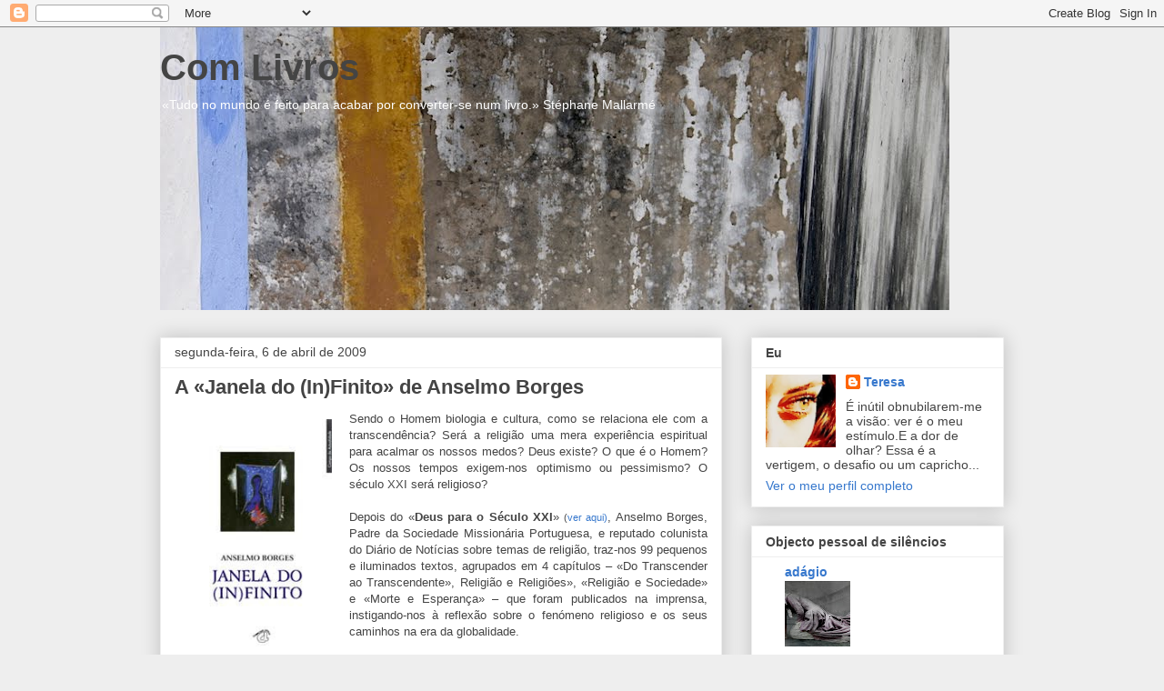

--- FILE ---
content_type: text/html; charset=UTF-8
request_url: http://comlivros-teresa.blogspot.com/2009/04/janela-do-infinito-de-anselmo-borges.html
body_size: 24482
content:
<!DOCTYPE html>
<html class='v2' dir='ltr' lang='pt-PT'>
<head>
<link href='https://www.blogger.com/static/v1/widgets/335934321-css_bundle_v2.css' rel='stylesheet' type='text/css'/>
<meta content='width=1100' name='viewport'/>
<meta content='text/html; charset=UTF-8' http-equiv='Content-Type'/>
<meta content='blogger' name='generator'/>
<link href='http://comlivros-teresa.blogspot.com/favicon.ico' rel='icon' type='image/x-icon'/>
<link href='http://comlivros-teresa.blogspot.com/2009/04/janela-do-infinito-de-anselmo-borges.html' rel='canonical'/>
<link rel="alternate" type="application/atom+xml" title="                             Com Livros - Atom" href="http://comlivros-teresa.blogspot.com/feeds/posts/default" />
<link rel="alternate" type="application/rss+xml" title="                             Com Livros - RSS" href="http://comlivros-teresa.blogspot.com/feeds/posts/default?alt=rss" />
<link rel="service.post" type="application/atom+xml" title="                             Com Livros - Atom" href="https://www.blogger.com/feeds/8514855077924487160/posts/default" />

<link rel="alternate" type="application/atom+xml" title="                             Com Livros - Atom" href="http://comlivros-teresa.blogspot.com/feeds/7022624700302492109/comments/default" />
<!--Can't find substitution for tag [blog.ieCssRetrofitLinks]-->
<link href='https://blogger.googleusercontent.com/img/b/R29vZ2xl/AVvXsEh82c-G30GF3nR75l3YvxMPHKgpDkQxTz37AYXvOsiP-BldY7QXh_x1XSNAWvv8oDiRPSf9BjhR76Wl2Bla7gP58PUgOqLMXeieIoeMPp5mVWD1VC-57EI3yV0AkNdUUTqHCUQMJmIxdocz/s320/JanelaInfinito.jpg' rel='image_src'/>
<meta content='http://comlivros-teresa.blogspot.com/2009/04/janela-do-infinito-de-anselmo-borges.html' property='og:url'/>
<meta content='A «Janela do (In)Finito» de Anselmo Borges' property='og:title'/>
<meta content='Sendo o Homem biologia e cultura, como se relaciona ele com a transcendência? Será a religião uma mera experiência espiritual para acalmar o...' property='og:description'/>
<meta content='https://blogger.googleusercontent.com/img/b/R29vZ2xl/AVvXsEh82c-G30GF3nR75l3YvxMPHKgpDkQxTz37AYXvOsiP-BldY7QXh_x1XSNAWvv8oDiRPSf9BjhR76Wl2Bla7gP58PUgOqLMXeieIoeMPp5mVWD1VC-57EI3yV0AkNdUUTqHCUQMJmIxdocz/w1200-h630-p-k-no-nu/JanelaInfinito.jpg' property='og:image'/>
<title>                             Com Livros: A &#171;Janela do (In)Finito&#187; de Anselmo Borges</title>
<style id='page-skin-1' type='text/css'><!--
/*
-----------------------------------------------
Blogger Template Style
Name:     Awesome Inc.
Designer: Tina Chen
URL:      tinachen.org
----------------------------------------------- */
/* Content
----------------------------------------------- */
body {
font: normal normal 13px Arial, Tahoma, Helvetica, FreeSans, sans-serif;
color: #444444;
background: #eeeeee none repeat scroll top left;
}
html body .content-outer {
min-width: 0;
max-width: 100%;
width: 100%;
}
a:link {
text-decoration: none;
color: #3778cd;
}
a:visited {
text-decoration: none;
color: #4d469c;
}
a:hover {
text-decoration: underline;
color: #3778cd;
}
.body-fauxcolumn-outer .cap-top {
position: absolute;
z-index: 1;
height: 276px;
width: 100%;
background: transparent none repeat-x scroll top left;
_background-image: none;
}
/* Columns
----------------------------------------------- */
.content-inner {
padding: 0;
}
.header-inner .section {
margin: 0 16px;
}
.tabs-inner .section {
margin: 0 16px;
}
.main-inner {
padding-top: 30px;
}
.main-inner .column-center-inner,
.main-inner .column-left-inner,
.main-inner .column-right-inner {
padding: 0 5px;
}
*+html body .main-inner .column-center-inner {
margin-top: -30px;
}
#layout .main-inner .column-center-inner {
margin-top: 0;
}
/* Header
----------------------------------------------- */
.header-outer {
margin: 0 0 0 0;
background: transparent none repeat scroll 0 0;
}
.Header h1 {
font: normal bold 40px Arial, Tahoma, Helvetica, FreeSans, sans-serif;
color: #444444;
text-shadow: 0 0 -1px #000000;
}
.Header h1 a {
color: #444444;
}
.Header .description {
font: normal normal 14px Arial, Tahoma, Helvetica, FreeSans, sans-serif;
color: #FFFFFF;
}
.header-inner .Header .titlewrapper,
.header-inner .Header .descriptionwrapper {
padding-left: 0;
padding-right: 0;
margin-bottom: 0;
}
.header-inner .Header .titlewrapper {
padding-top: 22px;
}
/* Tabs
----------------------------------------------- */
.tabs-outer {
overflow: hidden;
position: relative;
background: #eeeeee url(https://resources.blogblog.com/blogblog/data/1kt/awesomeinc/tabs_gradient_light.png) repeat scroll 0 0;
}
#layout .tabs-outer {
overflow: visible;
}
.tabs-cap-top, .tabs-cap-bottom {
position: absolute;
width: 100%;
border-top: 1px solid #999999;
}
.tabs-cap-bottom {
bottom: 0;
}
.tabs-inner .widget li a {
display: inline-block;
margin: 0;
padding: .6em 1.5em;
font: normal bold 14px Arial, Tahoma, Helvetica, FreeSans, sans-serif;
color: #444444;
border-top: 1px solid #999999;
border-bottom: 1px solid #999999;
border-left: 1px solid #999999;
height: 16px;
line-height: 16px;
}
.tabs-inner .widget li:last-child a {
border-right: 1px solid #999999;
}
.tabs-inner .widget li.selected a, .tabs-inner .widget li a:hover {
background: #666666 url(https://resources.blogblog.com/blogblog/data/1kt/awesomeinc/tabs_gradient_light.png) repeat-x scroll 0 -100px;
color: #ffffff;
}
/* Headings
----------------------------------------------- */
h2 {
font: normal bold 14px Arial, Tahoma, Helvetica, FreeSans, sans-serif;
color: #444444;
}
/* Widgets
----------------------------------------------- */
.main-inner .section {
margin: 0 27px;
padding: 0;
}
.main-inner .column-left-outer,
.main-inner .column-right-outer {
margin-top: 0;
}
#layout .main-inner .column-left-outer,
#layout .main-inner .column-right-outer {
margin-top: 0;
}
.main-inner .column-left-inner,
.main-inner .column-right-inner {
background: transparent none repeat 0 0;
-moz-box-shadow: 0 0 0 rgba(0, 0, 0, .2);
-webkit-box-shadow: 0 0 0 rgba(0, 0, 0, .2);
-goog-ms-box-shadow: 0 0 0 rgba(0, 0, 0, .2);
box-shadow: 0 0 0 rgba(0, 0, 0, .2);
-moz-border-radius: 0;
-webkit-border-radius: 0;
-goog-ms-border-radius: 0;
border-radius: 0;
}
#layout .main-inner .column-left-inner,
#layout .main-inner .column-right-inner {
margin-top: 0;
}
.sidebar .widget {
font: normal normal 14px Arial, Tahoma, Helvetica, FreeSans, sans-serif;
color: #444444;
}
.sidebar .widget a:link {
color: #3778cd;
}
.sidebar .widget a:visited {
color: #4d469c;
}
.sidebar .widget a:hover {
color: #3778cd;
}
.sidebar .widget h2 {
text-shadow: 0 0 -1px #000000;
}
.main-inner .widget {
background-color: #ffffff;
border: 1px solid #eeeeee;
padding: 0 15px 15px;
margin: 20px -16px;
-moz-box-shadow: 0 0 20px rgba(0, 0, 0, .2);
-webkit-box-shadow: 0 0 20px rgba(0, 0, 0, .2);
-goog-ms-box-shadow: 0 0 20px rgba(0, 0, 0, .2);
box-shadow: 0 0 20px rgba(0, 0, 0, .2);
-moz-border-radius: 0;
-webkit-border-radius: 0;
-goog-ms-border-radius: 0;
border-radius: 0;
}
.main-inner .widget h2 {
margin: 0 -15px;
padding: .6em 15px .5em;
border-bottom: 1px solid transparent;
}
.footer-inner .widget h2 {
padding: 0 0 .4em;
border-bottom: 1px solid transparent;
}
.main-inner .widget h2 + div, .footer-inner .widget h2 + div {
border-top: 1px solid #eeeeee;
padding-top: 8px;
}
.main-inner .widget .widget-content {
margin: 0 -15px;
padding: 7px 15px 0;
}
.main-inner .widget ul, .main-inner .widget #ArchiveList ul.flat {
margin: -8px -15px 0;
padding: 0;
list-style: none;
}
.main-inner .widget #ArchiveList {
margin: -8px 0 0;
}
.main-inner .widget ul li, .main-inner .widget #ArchiveList ul.flat li {
padding: .5em 15px;
text-indent: 0;
color: #666666;
border-top: 1px solid #eeeeee;
border-bottom: 1px solid transparent;
}
.main-inner .widget #ArchiveList ul li {
padding-top: .25em;
padding-bottom: .25em;
}
.main-inner .widget ul li:first-child, .main-inner .widget #ArchiveList ul.flat li:first-child {
border-top: none;
}
.main-inner .widget ul li:last-child, .main-inner .widget #ArchiveList ul.flat li:last-child {
border-bottom: none;
}
.post-body {
position: relative;
}
.main-inner .widget .post-body ul {
padding: 0 2.5em;
margin: .5em 0;
list-style: disc;
}
.main-inner .widget .post-body ul li {
padding: 0.25em 0;
margin-bottom: .25em;
color: #444444;
border: none;
}
.footer-inner .widget ul {
padding: 0;
list-style: none;
}
.widget .zippy {
color: #666666;
}
/* Posts
----------------------------------------------- */
body .main-inner .Blog {
padding: 0;
margin-bottom: 1em;
background-color: transparent;
border: none;
-moz-box-shadow: 0 0 0 rgba(0, 0, 0, 0);
-webkit-box-shadow: 0 0 0 rgba(0, 0, 0, 0);
-goog-ms-box-shadow: 0 0 0 rgba(0, 0, 0, 0);
box-shadow: 0 0 0 rgba(0, 0, 0, 0);
}
.main-inner .section:last-child .Blog:last-child {
padding: 0;
margin-bottom: 1em;
}
.main-inner .widget h2.date-header {
margin: 0 -15px 1px;
padding: 0 0 0 0;
font: normal normal 14px Arial, Tahoma, Helvetica, FreeSans, sans-serif;
color: #444444;
background: transparent none no-repeat scroll top left;
border-top: 0 solid #eeeeee;
border-bottom: 1px solid transparent;
-moz-border-radius-topleft: 0;
-moz-border-radius-topright: 0;
-webkit-border-top-left-radius: 0;
-webkit-border-top-right-radius: 0;
border-top-left-radius: 0;
border-top-right-radius: 0;
position: static;
bottom: 100%;
right: 15px;
text-shadow: 0 0 -1px #000000;
}
.main-inner .widget h2.date-header span {
font: normal normal 14px Arial, Tahoma, Helvetica, FreeSans, sans-serif;
display: block;
padding: .5em 15px;
border-left: 0 solid #eeeeee;
border-right: 0 solid #eeeeee;
}
.date-outer {
position: relative;
margin: 30px 0 20px;
padding: 0 15px;
background-color: #ffffff;
border: 1px solid #eeeeee;
-moz-box-shadow: 0 0 20px rgba(0, 0, 0, .2);
-webkit-box-shadow: 0 0 20px rgba(0, 0, 0, .2);
-goog-ms-box-shadow: 0 0 20px rgba(0, 0, 0, .2);
box-shadow: 0 0 20px rgba(0, 0, 0, .2);
-moz-border-radius: 0;
-webkit-border-radius: 0;
-goog-ms-border-radius: 0;
border-radius: 0;
}
.date-outer:first-child {
margin-top: 0;
}
.date-outer:last-child {
margin-bottom: 20px;
-moz-border-radius-bottomleft: 0;
-moz-border-radius-bottomright: 0;
-webkit-border-bottom-left-radius: 0;
-webkit-border-bottom-right-radius: 0;
-goog-ms-border-bottom-left-radius: 0;
-goog-ms-border-bottom-right-radius: 0;
border-bottom-left-radius: 0;
border-bottom-right-radius: 0;
}
.date-posts {
margin: 0 -15px;
padding: 0 15px;
clear: both;
}
.post-outer, .inline-ad {
border-top: 1px solid #eeeeee;
margin: 0 -15px;
padding: 15px 15px;
}
.post-outer {
padding-bottom: 10px;
}
.post-outer:first-child {
padding-top: 0;
border-top: none;
}
.post-outer:last-child, .inline-ad:last-child {
border-bottom: none;
}
.post-body {
position: relative;
}
.post-body img {
padding: 8px;
background: transparent;
border: 1px solid transparent;
-moz-box-shadow: 0 0 0 rgba(0, 0, 0, .2);
-webkit-box-shadow: 0 0 0 rgba(0, 0, 0, .2);
box-shadow: 0 0 0 rgba(0, 0, 0, .2);
-moz-border-radius: 0;
-webkit-border-radius: 0;
border-radius: 0;
}
h3.post-title, h4 {
font: normal bold 22px Arial, Tahoma, Helvetica, FreeSans, sans-serif;
color: #444444;
}
h3.post-title a {
font: normal bold 22px Arial, Tahoma, Helvetica, FreeSans, sans-serif;
color: #444444;
}
h3.post-title a:hover {
color: #3778cd;
text-decoration: underline;
}
.post-header {
margin: 0 0 1em;
}
.post-body {
line-height: 1.4;
}
.post-outer h2 {
color: #444444;
}
.post-footer {
margin: 1.5em 0 0;
}
#blog-pager {
padding: 15px;
font-size: 120%;
background-color: #ffffff;
border: 1px solid #eeeeee;
-moz-box-shadow: 0 0 20px rgba(0, 0, 0, .2);
-webkit-box-shadow: 0 0 20px rgba(0, 0, 0, .2);
-goog-ms-box-shadow: 0 0 20px rgba(0, 0, 0, .2);
box-shadow: 0 0 20px rgba(0, 0, 0, .2);
-moz-border-radius: 0;
-webkit-border-radius: 0;
-goog-ms-border-radius: 0;
border-radius: 0;
-moz-border-radius-topleft: 0;
-moz-border-radius-topright: 0;
-webkit-border-top-left-radius: 0;
-webkit-border-top-right-radius: 0;
-goog-ms-border-top-left-radius: 0;
-goog-ms-border-top-right-radius: 0;
border-top-left-radius: 0;
border-top-right-radius-topright: 0;
margin-top: 1em;
}
.blog-feeds, .post-feeds {
margin: 1em 0;
text-align: center;
color: #444444;
}
.blog-feeds a, .post-feeds a {
color: #3778cd;
}
.blog-feeds a:visited, .post-feeds a:visited {
color: #4d469c;
}
.blog-feeds a:hover, .post-feeds a:hover {
color: #3778cd;
}
.post-outer .comments {
margin-top: 2em;
}
/* Comments
----------------------------------------------- */
.comments .comments-content .icon.blog-author {
background-repeat: no-repeat;
background-image: url([data-uri]);
}
.comments .comments-content .loadmore a {
border-top: 1px solid #999999;
border-bottom: 1px solid #999999;
}
.comments .continue {
border-top: 2px solid #999999;
}
/* Footer
----------------------------------------------- */
.footer-outer {
margin: -20px 0 -1px;
padding: 20px 0 0;
color: #444444;
overflow: hidden;
}
.footer-fauxborder-left {
border-top: 1px solid #eeeeee;
background: #ffffff none repeat scroll 0 0;
-moz-box-shadow: 0 0 20px rgba(0, 0, 0, .2);
-webkit-box-shadow: 0 0 20px rgba(0, 0, 0, .2);
-goog-ms-box-shadow: 0 0 20px rgba(0, 0, 0, .2);
box-shadow: 0 0 20px rgba(0, 0, 0, .2);
margin: 0 -20px;
}
/* Mobile
----------------------------------------------- */
body.mobile {
background-size: auto;
}
.mobile .body-fauxcolumn-outer {
background: transparent none repeat scroll top left;
}
*+html body.mobile .main-inner .column-center-inner {
margin-top: 0;
}
.mobile .main-inner .widget {
padding: 0 0 15px;
}
.mobile .main-inner .widget h2 + div,
.mobile .footer-inner .widget h2 + div {
border-top: none;
padding-top: 0;
}
.mobile .footer-inner .widget h2 {
padding: 0.5em 0;
border-bottom: none;
}
.mobile .main-inner .widget .widget-content {
margin: 0;
padding: 7px 0 0;
}
.mobile .main-inner .widget ul,
.mobile .main-inner .widget #ArchiveList ul.flat {
margin: 0 -15px 0;
}
.mobile .main-inner .widget h2.date-header {
right: 0;
}
.mobile .date-header span {
padding: 0.4em 0;
}
.mobile .date-outer:first-child {
margin-bottom: 0;
border: 1px solid #eeeeee;
-moz-border-radius-topleft: 0;
-moz-border-radius-topright: 0;
-webkit-border-top-left-radius: 0;
-webkit-border-top-right-radius: 0;
-goog-ms-border-top-left-radius: 0;
-goog-ms-border-top-right-radius: 0;
border-top-left-radius: 0;
border-top-right-radius: 0;
}
.mobile .date-outer {
border-color: #eeeeee;
border-width: 0 1px 1px;
}
.mobile .date-outer:last-child {
margin-bottom: 0;
}
.mobile .main-inner {
padding: 0;
}
.mobile .header-inner .section {
margin: 0;
}
.mobile .post-outer, .mobile .inline-ad {
padding: 5px 0;
}
.mobile .tabs-inner .section {
margin: 0 10px;
}
.mobile .main-inner .widget h2 {
margin: 0;
padding: 0;
}
.mobile .main-inner .widget h2.date-header span {
padding: 0;
}
.mobile .main-inner .widget .widget-content {
margin: 0;
padding: 7px 0 0;
}
.mobile #blog-pager {
border: 1px solid transparent;
background: #ffffff none repeat scroll 0 0;
}
.mobile .main-inner .column-left-inner,
.mobile .main-inner .column-right-inner {
background: transparent none repeat 0 0;
-moz-box-shadow: none;
-webkit-box-shadow: none;
-goog-ms-box-shadow: none;
box-shadow: none;
}
.mobile .date-posts {
margin: 0;
padding: 0;
}
.mobile .footer-fauxborder-left {
margin: 0;
border-top: inherit;
}
.mobile .main-inner .section:last-child .Blog:last-child {
margin-bottom: 0;
}
.mobile-index-contents {
color: #444444;
}
.mobile .mobile-link-button {
background: #3778cd url(https://resources.blogblog.com/blogblog/data/1kt/awesomeinc/tabs_gradient_light.png) repeat scroll 0 0;
}
.mobile-link-button a:link, .mobile-link-button a:visited {
color: #ffffff;
}
.mobile .tabs-inner .PageList .widget-content {
background: transparent;
border-top: 1px solid;
border-color: #999999;
color: #444444;
}
.mobile .tabs-inner .PageList .widget-content .pagelist-arrow {
border-left: 1px solid #999999;
}

--></style>
<style id='template-skin-1' type='text/css'><!--
body {
min-width: 960px;
}
.content-outer, .content-fauxcolumn-outer, .region-inner {
min-width: 960px;
max-width: 960px;
_width: 960px;
}
.main-inner .columns {
padding-left: 0;
padding-right: 310px;
}
.main-inner .fauxcolumn-center-outer {
left: 0;
right: 310px;
/* IE6 does not respect left and right together */
_width: expression(this.parentNode.offsetWidth -
parseInt("0") -
parseInt("310px") + 'px');
}
.main-inner .fauxcolumn-left-outer {
width: 0;
}
.main-inner .fauxcolumn-right-outer {
width: 310px;
}
.main-inner .column-left-outer {
width: 0;
right: 100%;
margin-left: -0;
}
.main-inner .column-right-outer {
width: 310px;
margin-right: -310px;
}
#layout {
min-width: 0;
}
#layout .content-outer {
min-width: 0;
width: 800px;
}
#layout .region-inner {
min-width: 0;
width: auto;
}
body#layout div.add_widget {
padding: 8px;
}
body#layout div.add_widget a {
margin-left: 32px;
}
--></style>
<link href='https://www.blogger.com/dyn-css/authorization.css?targetBlogID=8514855077924487160&amp;zx=1cf62fcf-2007-44b3-b1f9-294a09c8e080' media='none' onload='if(media!=&#39;all&#39;)media=&#39;all&#39;' rel='stylesheet'/><noscript><link href='https://www.blogger.com/dyn-css/authorization.css?targetBlogID=8514855077924487160&amp;zx=1cf62fcf-2007-44b3-b1f9-294a09c8e080' rel='stylesheet'/></noscript>
<meta name='google-adsense-platform-account' content='ca-host-pub-1556223355139109'/>
<meta name='google-adsense-platform-domain' content='blogspot.com'/>

</head>
<body class='loading variant-light'>
<div class='navbar section' id='navbar' name='Navbar'><div class='widget Navbar' data-version='1' id='Navbar1'><script type="text/javascript">
    function setAttributeOnload(object, attribute, val) {
      if(window.addEventListener) {
        window.addEventListener('load',
          function(){ object[attribute] = val; }, false);
      } else {
        window.attachEvent('onload', function(){ object[attribute] = val; });
      }
    }
  </script>
<div id="navbar-iframe-container"></div>
<script type="text/javascript" src="https://apis.google.com/js/platform.js"></script>
<script type="text/javascript">
      gapi.load("gapi.iframes:gapi.iframes.style.bubble", function() {
        if (gapi.iframes && gapi.iframes.getContext) {
          gapi.iframes.getContext().openChild({
              url: 'https://www.blogger.com/navbar/8514855077924487160?po\x3d7022624700302492109\x26origin\x3dhttp://comlivros-teresa.blogspot.com',
              where: document.getElementById("navbar-iframe-container"),
              id: "navbar-iframe"
          });
        }
      });
    </script><script type="text/javascript">
(function() {
var script = document.createElement('script');
script.type = 'text/javascript';
script.src = '//pagead2.googlesyndication.com/pagead/js/google_top_exp.js';
var head = document.getElementsByTagName('head')[0];
if (head) {
head.appendChild(script);
}})();
</script>
</div></div>
<div class='body-fauxcolumns'>
<div class='fauxcolumn-outer body-fauxcolumn-outer'>
<div class='cap-top'>
<div class='cap-left'></div>
<div class='cap-right'></div>
</div>
<div class='fauxborder-left'>
<div class='fauxborder-right'></div>
<div class='fauxcolumn-inner'>
</div>
</div>
<div class='cap-bottom'>
<div class='cap-left'></div>
<div class='cap-right'></div>
</div>
</div>
</div>
<div class='content'>
<div class='content-fauxcolumns'>
<div class='fauxcolumn-outer content-fauxcolumn-outer'>
<div class='cap-top'>
<div class='cap-left'></div>
<div class='cap-right'></div>
</div>
<div class='fauxborder-left'>
<div class='fauxborder-right'></div>
<div class='fauxcolumn-inner'>
</div>
</div>
<div class='cap-bottom'>
<div class='cap-left'></div>
<div class='cap-right'></div>
</div>
</div>
</div>
<div class='content-outer'>
<div class='content-cap-top cap-top'>
<div class='cap-left'></div>
<div class='cap-right'></div>
</div>
<div class='fauxborder-left content-fauxborder-left'>
<div class='fauxborder-right content-fauxborder-right'></div>
<div class='content-inner'>
<header>
<div class='header-outer'>
<div class='header-cap-top cap-top'>
<div class='cap-left'></div>
<div class='cap-right'></div>
</div>
<div class='fauxborder-left header-fauxborder-left'>
<div class='fauxborder-right header-fauxborder-right'></div>
<div class='region-inner header-inner'>
<div class='header section' id='header' name='Cabeçalho'><div class='widget Header' data-version='1' id='Header1'>
<div id='header-inner' style='background-image: url("https://blogger.googleusercontent.com/img/b/R29vZ2xl/AVvXsEiL3zWUbHtbK7eWTj7Ss1o6BXvalncuaoQihbjkm7jUnzEHOwg9JzdRViWSu7iDJkQ4sWvmWYS_dt6J1shNiyvW-6Z6qttForfP40bRSdoQSRISyMMHLhIE6eCZd-pcTksSMztR4GDq6Bqn/s1600/blogue7.jpg"); background-position: left; width: 868px; min-height: 311px; _height: 311px; background-repeat: no-repeat; '>
<div class='titlewrapper' style='background: transparent'>
<h1 class='title' style='background: transparent; border-width: 0px'>
<a href='http://comlivros-teresa.blogspot.com/'>
                             Com Livros
</a>
</h1>
</div>
<div class='descriptionwrapper'>
<p class='description'><span>&#171;Tudo no mundo é feito para acabar por converter-se num livro.&#187; Stéphane Mallarmé</span></p>
</div>
</div>
</div></div>
</div>
</div>
<div class='header-cap-bottom cap-bottom'>
<div class='cap-left'></div>
<div class='cap-right'></div>
</div>
</div>
</header>
<div class='tabs-outer'>
<div class='tabs-cap-top cap-top'>
<div class='cap-left'></div>
<div class='cap-right'></div>
</div>
<div class='fauxborder-left tabs-fauxborder-left'>
<div class='fauxborder-right tabs-fauxborder-right'></div>
<div class='region-inner tabs-inner'>
<div class='tabs no-items section' id='crosscol' name='Entre colunas'></div>
<div class='tabs no-items section' id='crosscol-overflow' name='Cross-Column 2'></div>
</div>
</div>
<div class='tabs-cap-bottom cap-bottom'>
<div class='cap-left'></div>
<div class='cap-right'></div>
</div>
</div>
<div class='main-outer'>
<div class='main-cap-top cap-top'>
<div class='cap-left'></div>
<div class='cap-right'></div>
</div>
<div class='fauxborder-left main-fauxborder-left'>
<div class='fauxborder-right main-fauxborder-right'></div>
<div class='region-inner main-inner'>
<div class='columns fauxcolumns'>
<div class='fauxcolumn-outer fauxcolumn-center-outer'>
<div class='cap-top'>
<div class='cap-left'></div>
<div class='cap-right'></div>
</div>
<div class='fauxborder-left'>
<div class='fauxborder-right'></div>
<div class='fauxcolumn-inner'>
</div>
</div>
<div class='cap-bottom'>
<div class='cap-left'></div>
<div class='cap-right'></div>
</div>
</div>
<div class='fauxcolumn-outer fauxcolumn-left-outer'>
<div class='cap-top'>
<div class='cap-left'></div>
<div class='cap-right'></div>
</div>
<div class='fauxborder-left'>
<div class='fauxborder-right'></div>
<div class='fauxcolumn-inner'>
</div>
</div>
<div class='cap-bottom'>
<div class='cap-left'></div>
<div class='cap-right'></div>
</div>
</div>
<div class='fauxcolumn-outer fauxcolumn-right-outer'>
<div class='cap-top'>
<div class='cap-left'></div>
<div class='cap-right'></div>
</div>
<div class='fauxborder-left'>
<div class='fauxborder-right'></div>
<div class='fauxcolumn-inner'>
</div>
</div>
<div class='cap-bottom'>
<div class='cap-left'></div>
<div class='cap-right'></div>
</div>
</div>
<!-- corrects IE6 width calculation -->
<div class='columns-inner'>
<div class='column-center-outer'>
<div class='column-center-inner'>
<div class='main section' id='main' name='Principal'><div class='widget Blog' data-version='1' id='Blog1'>
<div class='blog-posts hfeed'>

          <div class="date-outer">
        
<h2 class='date-header'><span>segunda-feira, 6 de abril de 2009</span></h2>

          <div class="date-posts">
        
<div class='post-outer'>
<div class='post hentry uncustomized-post-template' itemprop='blogPost' itemscope='itemscope' itemtype='http://schema.org/BlogPosting'>
<meta content='https://blogger.googleusercontent.com/img/b/R29vZ2xl/AVvXsEh82c-G30GF3nR75l3YvxMPHKgpDkQxTz37AYXvOsiP-BldY7QXh_x1XSNAWvv8oDiRPSf9BjhR76Wl2Bla7gP58PUgOqLMXeieIoeMPp5mVWD1VC-57EI3yV0AkNdUUTqHCUQMJmIxdocz/s320/JanelaInfinito.jpg' itemprop='image_url'/>
<meta content='8514855077924487160' itemprop='blogId'/>
<meta content='7022624700302492109' itemprop='postId'/>
<a name='7022624700302492109'></a>
<h3 class='post-title entry-title' itemprop='name'>
A &#171;Janela do (In)Finito&#187; de Anselmo Borges
</h3>
<div class='post-header'>
<div class='post-header-line-1'></div>
</div>
<div class='post-body entry-content' id='post-body-7022624700302492109' itemprop='description articleBody'>
<div align="justify"><div style="text-align: justify;"><a href="https://blogger.googleusercontent.com/img/b/R29vZ2xl/AVvXsEh82c-G30GF3nR75l3YvxMPHKgpDkQxTz37AYXvOsiP-BldY7QXh_x1XSNAWvv8oDiRPSf9BjhR76Wl2Bla7gP58PUgOqLMXeieIoeMPp5mVWD1VC-57EI3yV0AkNdUUTqHCUQMJmIxdocz/s1600-h/JanelaInfinito.jpg"><img alt="" border="0" id="BLOGGER_PHOTO_ID_5321542303243116402" src="https://blogger.googleusercontent.com/img/b/R29vZ2xl/AVvXsEh82c-G30GF3nR75l3YvxMPHKgpDkQxTz37AYXvOsiP-BldY7QXh_x1XSNAWvv8oDiRPSf9BjhR76Wl2Bla7gP58PUgOqLMXeieIoeMPp5mVWD1VC-57EI3yV0AkNdUUTqHCUQMJmIxdocz/s320/JanelaInfinito.jpg" style="margin: 0px 10px 10px 0px; float: left; width: 164px; height: 257px;" /></a>Sendo o Homem biologia e cultura, como se relaciona ele com a transcendência? Será a religião uma mera experiência espiritual para acalmar os nossos medos? Deus existe? O que é o Homem? Os nossos tempos exigem-nos optimismo ou pessimismo? O século XXI será religioso?<br /></div><br />Depois do &#171;<span style="font-weight: bold;">Deus para o Século XXI</span>&#187; <span style="font-size:85%;">(<a href="http://comlivros-teresa.blogspot.com/2008/11/o-futuro-de-deus-e-da-humanidade.html">ver aqui)</a></span>, Anselmo Borges, Padre da Sociedade Missionária Portuguesa, e reputado colunista do Diário de Notícias sobre temas de religião, traz-nos 99 pequenos e iluminados textos, agrupados em 4 capítulos &#8211; &#171;Do Transcender ao Transcendente&#187;, Religião e Religiões&#187;, &#171;Religião e Sociedade&#187; e &#171;Morte e Esperança&#187; &#8211; que foram publicados na imprensa, instigando-nos à reflexão sobre o fenómeno religioso e os seus caminhos na era da globalidade. </div><br /><div align="justify">O título deste novo tomo encerra a vastidão, complexidade e até mesmo o carácter intangível da matéria que nos é proposta reflectir: &#171;Janela do (In)Finito&#187; remete para o mistério e enigma, pois a janela abre para a &#171;intimidade e para o mundo&#187;, é &#171;fronteira, limiar e sonho&#187;, como declara o autor em &#171;Palavra de Abertura&#187;: &#171;<strong>O que se vê de fora para dentro tem sempre a ver com o oculto, o segredo, a intimidade, o sagrado. E o que se vê de dentro para fora?</strong> Baudelaire escreveu: &#8220;Je ne vois qu&#8217;infini par toutes les fenêtres&#8221;: <strong>só vejo infinito por todas as janelas. Através de uma janela, não se vê apenas o que está aí, à frente dela. Uma janela dá para o ilimitado, para o infinito</strong>.&#187;.<br /><br /></div><div align="justify"> </div><div align="justify">&#171;Uma janela permite olhar o mundo, mas também favorece a entrada de ar fresco&#187;, refere Guilherme d&#8217; Oliveira Martins, no Prefácio, aludindo também à depurada expressão escrita de Anselmo Borges,  pautada pela clareza, mas não &#171;facilitismo&#187; ou &#171;ligeireza&#187;. Uma janela, pois, por onde entra um pedagógico ar fresco, tão necessário aos dias que correm; a argumentação é envolvente, pululada de breves histórias, para prazer da leitura e, consequentemente, encontros efectivos com a reflexão.<br /><br /></div><div align="justify"> </div><div align="justify"><strong><span style="color: rgb(0, 0, 153);">Dar sentido à realidade ambígua<br /><br /></span></strong></div><div align="justify"> </div><div align="justify">Será que, como defendia Schopenhauer, &#171;<strong>o optimismo não passa de escárnio frente à dor sem fim nem limites da humanidade</strong>&#187; ou, segundo o optimista Leibniz, este é &#171;<strong>o melhor dos mundos possíveis</strong>&#187;? Pegando nestas duas posições contrárias, Anselmo Borges argumenta: &#171;<strong>o mundo nem é óptimo nem é péssimo. O mundo é ambíguo, uma mistura de bem e de mal. (&#8230;) a própria  Bíblia, que é toda atravessada pela esperança, não é de modo nenhum ingénua nem ignora o horror do mundo</strong>. O livro de Job é paradigmático. Job, inocente, açoitado pela desgraça, ousa erguer a voz em quase blasfémia, quer levar Deus a tribunal e chega a amaldiçoar ter nascido (&#8230;) De qualquer modo, no meio de uma história de calvário, a Bíblia é uma gritaria por liberdade, salvação e sentido.&#187;.<br /><br />O Homem é inquietação e transcendência, porquanto carrega consigo a pergunta pela Ultimidade, que ele não domina, &#171;<strong>a pergunta pelo sentido de todos os sentidos, portanto, a pergunta última</strong>&#187;, refere-se. Ora, defende-se, esta busca de sentido é tão &#171;central na vida humana que a história da Humanidade não se compreende sem a história da consciência religiosa, não sendo de esperar o fim da religião e das religiões.&#187;. Detendo-se na &#171;<strong>Esperança</strong>&#187;, enquanto motor da caminhada humana, diz-nos o texto:<br /><br />&#171;<strong>O homem, como o animal, não pode não esperar: vive orientado para o futuro e esperando o que ele projecta, isto é, a consecução de metas e objectivos concretos e também, quer se dê conta disso quer não, o que permanentemente transcende a obtenção desses projectos</strong>. A esperança tem, pois, dois modos complementares: a esperança do concreto (o hábito de confiar que os projectos parciais se irão realizando bem) e a esperança do fundamental (o hábito de confiar &#8211; a confiança não é certeza &#8211; em que a realização da existência pessoal será boa).<br />Esta esperança do fundamental é a &#8220;esperança genuína&#8221;, que assume também dois modos, que não se excluem: a esperança terrena e histórica e a esperança meta-terrena e trans-histórica. Esta é própria dos crentes numa religião que afirma confiadamente a vida para lá da morte em Deus.<br />Aí encontraria o Homem finalmente, como diz Santo Agostinho, aquela plenitude por que aspira na tensão constitutiva entre a sua radical finitude e a ânsia de Infinito: &#8220;o coração está inquieto enquanto não repousar em ti, ó Deus&#8221;. &#8220;Santa esperança!&#8221;, dizia Péguy&#187;.<br /><br /></div><div align="justify"> </div><div align="justify"><strong><span style="color: rgb(0, 0, 153);">A dupla vertente da actual crise<br /><br /></span></strong></div><div align="justify"> </div><div align="justify">Mas, num mundo onde a religiosidade é dispersa, onde coabitam crentes, agnósticos e ateus, onde a morte é tabu e o homem, despido do sentido de eternidade, quer viver &#8220;um só dia&#8221;, como está a &#171;Esperança&#187;? No texto &#171;A modernidade: a crise e o mal-estar&#187;, Anselmo Borges aborda a crise da nossa sociedade, numa sintética e soberba viagem pela História, concluindo:<br /><br />&#171;<strong>A crise tem, pois, uma dupla vertente. Há o perigo do fim do humanismo, na medida em que dissolve o Homem na natureza, na física, na bioquímica. Cada vez mais o homem é produto do homem. Por outro lado, a crise está à vista na falta de sentido, na vivência, do niilismo e do seu mal-estar. É assim que, por exemplo, a palavra de ordem é competir, concorrer. Mas ninguém nos diz para quê. Já não há as grandes finalidades humanas, pois tudo se reduz, segundo a razão instrumental, a meios para outros meios, sem fim. Agora, no quadro da globalização, o destino é mesmo concorrer pura e simplesmente, pois a alternativa é: concorrer ou morrer.<br />Terreno propício para fundamentalismos!</strong>&#187;.<br /><br /></div><div align="justify"> </div><div align="justify"><span style="font-size:85%;"><strong><em><span style="color: rgb(0, 0, 153);">Janela do (In)Finito</span></em>, Anselmo Borges; Campo das Letras, Porto 2008</strong></span> </div><div align="justify"> </div><div align="justify"><br /><strong>&#169; Teresa Sá Couto</strong></div>
<div style='clear: both;'></div>
</div>
<div class='post-footer'>
<div class='post-footer-line post-footer-line-1'>
<span class='post-author vcard'>
Publicada por
<span class='fn' itemprop='author' itemscope='itemscope' itemtype='http://schema.org/Person'>
<meta content='https://www.blogger.com/profile/12921671348407265315' itemprop='url'/>
<a class='g-profile' href='https://www.blogger.com/profile/12921671348407265315' rel='author' title='author profile'>
<span itemprop='name'>Teresa</span>
</a>
</span>
</span>
<span class='post-timestamp'>
à(s)
<meta content='http://comlivros-teresa.blogspot.com/2009/04/janela-do-infinito-de-anselmo-borges.html' itemprop='url'/>
<a class='timestamp-link' href='http://comlivros-teresa.blogspot.com/2009/04/janela-do-infinito-de-anselmo-borges.html' rel='bookmark' title='permanent link'><abbr class='published' itemprop='datePublished' title='2009-04-06T01:41:00+01:00'>1:41 a.m.</abbr></a>
</span>
<span class='post-comment-link'>
</span>
<span class='post-icons'>
<span class='item-action'>
<a href='https://www.blogger.com/email-post/8514855077924487160/7022624700302492109' title='Enviar a mensagem por correio electrónico'>
<img alt='' class='icon-action' height='13' src='https://resources.blogblog.com/img/icon18_email.gif' width='18'/>
</a>
</span>
<span class='item-control blog-admin pid-1118754118'>
<a href='https://www.blogger.com/post-edit.g?blogID=8514855077924487160&postID=7022624700302492109&from=pencil' title='Editar mensagem'>
<img alt='' class='icon-action' height='18' src='https://resources.blogblog.com/img/icon18_edit_allbkg.gif' width='18'/>
</a>
</span>
</span>
<div class='post-share-buttons goog-inline-block'>
</div>
</div>
<div class='post-footer-line post-footer-line-2'>
<span class='post-labels'>
Etiquetas:
<a href='http://comlivros-teresa.blogspot.com/search/label/Ensaio' rel='tag'>Ensaio</a>
</span>
</div>
<div class='post-footer-line post-footer-line-3'>
<span class='post-location'>
</span>
</div>
</div>
</div>
<div class='comments' id='comments'>
<a name='comments'></a>
<h4>Sem comentários:</h4>
<div id='Blog1_comments-block-wrapper'>
<dl class='avatar-comment-indent' id='comments-block'>
</dl>
</div>
<p class='comment-footer'>
<a href='https://www.blogger.com/comment/fullpage/post/8514855077924487160/7022624700302492109' onclick=''>Enviar um comentário</a>
</p>
</div>
</div>

        </div></div>
      
</div>
<div class='blog-pager' id='blog-pager'>
<span id='blog-pager-newer-link'>
<a class='blog-pager-newer-link' href='http://comlivros-teresa.blogspot.com/2009/04/magnifica-rota-da-pimenta.html' id='Blog1_blog-pager-newer-link' title='Mensagem mais recente'>Mensagem mais recente</a>
</span>
<span id='blog-pager-older-link'>
<a class='blog-pager-older-link' href='http://comlivros-teresa.blogspot.com/2009/04/albano-martins-sinfonia-poetica.html' id='Blog1_blog-pager-older-link' title='Mensagem antiga'>Mensagem antiga</a>
</span>
<a class='home-link' href='http://comlivros-teresa.blogspot.com/'>Página inicial</a>
</div>
<div class='clear'></div>
<div class='post-feeds'>
<div class='feed-links'>
Subscrever:
<a class='feed-link' href='http://comlivros-teresa.blogspot.com/feeds/7022624700302492109/comments/default' target='_blank' type='application/atom+xml'>Enviar feedback (Atom)</a>
</div>
</div>
</div></div>
</div>
</div>
<div class='column-left-outer'>
<div class='column-left-inner'>
<aside>
</aside>
</div>
</div>
<div class='column-right-outer'>
<div class='column-right-inner'>
<aside>
<div class='sidebar section' id='sidebar-right-1'><div class='widget Profile' data-version='1' id='Profile1'>
<h2>Eu</h2>
<div class='widget-content'>
<a href='https://www.blogger.com/profile/12921671348407265315'><img alt='A minha foto' class='profile-img' height='80' src='//blogger.googleusercontent.com/img/b/R29vZ2xl/AVvXsEgEjcbY_wB2YCwgDhzZSGK4-D4aKACrdNc2RjF9Rz1x2Gvfij_CigfOAshx4brhWhlXgATpnA-vL_ZkR2Zadn9EbvEaMzY9m_hgOPkSAI8yJyyMBYKO0wj0WK90f5mXUw/s220/olho.blog.jpg' width='77'/></a>
<dl class='profile-datablock'>
<dt class='profile-data'>
<a class='profile-name-link g-profile' href='https://www.blogger.com/profile/12921671348407265315' rel='author' style='background-image: url(//www.blogger.com/img/logo-16.png);'>
Teresa
</a>
</dt>
<dd class='profile-textblock'>É inútil obnubilarem-me a visão: ver é o meu estímulo.E a dor de olhar? Essa é a vertigem, o desafio ou um capricho...</dd>
</dl>
<a class='profile-link' href='https://www.blogger.com/profile/12921671348407265315' rel='author'>Ver o meu perfil completo</a>
<div class='clear'></div>
</div>
</div><div class='widget BlogList' data-version='1' id='BlogList1'>
<h2 class='title'>Objecto pessoal de silêncios</h2>
<div class='widget-content'>
<div class='blog-list-container' id='BlogList1_container'>
<ul id='BlogList1_blogs'>
<li style='display: block;'>
<div class='blog-icon'>
</div>
<div class='blog-content'>
<div class='blog-title'>
<a href='http://adagioss.blogspot.com/' target='_blank'>
adágio</a>
</div>
<div class='item-content'>
<div class='item-thumbnail'>
<a href='http://adagioss.blogspot.com/' target='_blank'>
<img alt='' border='0' height='72' src='https://blogger.googleusercontent.com/img/b/R29vZ2xl/AVvXsEgDGMgp4upbPC5DZQZhOv8sI_oH2p2yKEGtCkHQhiOrxkF505YPY-9Iot0xZv8vVGQyyPbk3GQuCU4Y7Kp3k15qUBiL1MG0O7dA_StsdgzvKszAlOcZCNu1SaCkS_MHsgF6A_b001RuBT4/s72-c/anke+Merzbach5.jpg' width='72'/>
</a>
</div>
<span class='item-title'>
<a href='http://adagioss.blogspot.com/2009/09/fotografia-anke-merzbach-nao-digas-nada.html' target='_blank'>
</a>
</span>
</div>
</div>
<div style='clear: both;'></div>
</li>
</ul>
<div class='clear'></div>
</div>
</div>
</div><div class='widget HTML' data-version='1' id='HTML4'>
<h2 class='title'>lhasa...</h2>
<div class='widget-content'>
<object width="220" height="165"><param value="http://www.youtube.com/v/4hTpR-TYTZ0&hl=pt_BR&fs=1&rel=0&color1=0x3a3a3a&color2=0x999999" name="movie"/><param value="true" name="allowFullScreen"/><param value="always" name="allowscriptaccess"/><embed allowscriptaccess="always" width="220" src="http://www.youtube.com/v/4hTpR-TYTZ0&hl=pt_BR&fs=1&rel=0&color1=0x3a3a3a&color2=0x999999" allowfullscreen="true" height="165" type="application/x-shockwave-flash"></embed></object>
</div>
<div class='clear'></div>
</div><div class='widget Image' data-version='1' id='Image7'>
<h2>Repto às esquinas da vida...</h2>
<div class='widget-content'>
<img alt='Repto às esquinas da vida...' height='265' id='Image7_img' src='https://blogger.googleusercontent.com/img/b/R29vZ2xl/AVvXsEjVnbLCj-YC5fC7uselks85rktYk8PNTTCCyerJQyDkw87C0MaM6iPKCXFB-2Uw2BnnLyzd-vosICB8tNflXDjGCfM-yIlAFgEGvyUnrMCLmzt2u0kqKuGVZsLQoFzCJhVx5rriP1Om_kGV/s1600/Candeeiro_blogue.jpg' width='200'/>
<br/>
<span class='caption'>&#171;Eu não sou pessimista nem optimista, entre mim e a vida não há nenhum mal entendido&#187; - A. Negreiros</span>
</div>
<div class='clear'></div>
</div><div class='widget Image' data-version='1' id='Image5'>
<h2>Citação</h2>
<div class='widget-content'>
<img alt='Citação' height='173' id='Image5_img' src='https://blogger.googleusercontent.com/img/b/R29vZ2xl/AVvXsEghVe3TReVNeBszQ5i-31MlLdDX1LnOwaV9Jw0OUv8eolIMIyIKYOYj53tgHwF3_xVqCvsrHC5kRjD8PGGaXz3R-NmMcaHptxsbQf5j_txdojaHoeeDzfHol0p02_V2MWQ_T4sDrEhvDk8h/s1600-r/bailado1.jpg' width='220'/>
<br/>
<span class='caption'>&#171;Somos assim. /Inventamos o silêncio num outro mar /e a morte deixa de ter sentido.&#187; - Viriato Teles in &#171;Margem para Dúvidas&#187;</span>
</div>
<div class='clear'></div>
</div><div class='widget Image' data-version='1' id='Image3'>
<h2>Tons na sede do Douro</h2>
<div class='widget-content'>
<img alt='Tons na sede do Douro' height='155' id='Image3_img' src='https://blogger.googleusercontent.com/img/b/R29vZ2xl/AVvXsEhtgp3Vr9MClIluIfHnhEi7Ur5jpdMd497XDLqDSTJDH2bCupUxkTTIk6zhycmk1vhyufVT9t6q2OBw2YJBMfZPNBxeH1rgjdHEyFLNQTpJ7-gBgkElEfro4fgXPPWFJ0u6mVmA7Nqk1ojA/s1600-r/Douro.jpg' width='220'/>
<br/>
<span class='caption'>&#171;Se não estás estendo os meus braços para o vazio e entro.&#187; José Alexandre Ramos in blogue &#171;a justa geografia&#187;</span>
</div>
<div class='clear'></div>
</div><div class='widget LinkList' data-version='1' id='LinkList2'>
<h2>Sons de sempre</h2>
<div class='widget-content'>
<ul>
<li><a href='http://www.youtube.com/v/L-JQ1q-13Ek&hl=pt_PT&fs=1&rel=0&hd=1&autoplay=1'>THE SOUND OF SILENCE (editado por James)</a></li>
<li><a href='http://www.youtube.com/watch?v=veS8QBb88V0&feature=player_embedded'>Farid Farjad-Dejad Gity</a></li>
<li><a href='http://www.youtube.com/watch?v=R_f_mMJAezM&feature=player_embedded'>Chet Baker - But Not For Me</a></li>
<li><a href='http://www.youtube.com/watch?v=XP_eHGYzYtc&feature=player_embedded'>Jeff Buckley - Calling you</a></li>
<li><a href='http://www.youtube.com/watch?v=kLlBOmDpn1s&feature=player_embedded'>Les Feuilles Mortes - Yves Montand</a></li>
<li><a href='http://www.youtube.com/watch?v=_-l-mSS5HzQ'>Monica Passos - La Memoire et la Mer</a></li>
<li><a href='http://www.youtube.com/watch?v=lKoZfguviW8'>P.Magoni e F.Spinettione - La canzone dei vecchi amanti-</a></li>
<li><a href='http://www.youtube.com/watch?v=d5yrM07ia4A'>Lhasa de Sela - Rising (2009)</a></li>
<li><a href='http://www.youtube.com/watch?v=FnyYdiGmIsM'>Beirut : Prenzlauerberg</a></li>
<li><a href='http://www.youtube.com/watch?v=N-mqhkuOF7s'>Beirut - Elephant Gun</a></li>
<li><a href='http://www.youtube.com/watch?v=P0j14GrB-u8&feature=related'>Leonard Cohen - A Thousand Kisses Deep</a></li>
<li><a href='http://www.youtube.com/watch?v=yTk4V4EX918&feature=related'>Marianne Faithfull</a></li>
<li><a href='http://www.youtube.com/watch?v=ayb6CFQQ5Ko'>ELLA FITZGERALD</a></li>
<li><a href='http://www.youtube.com/watch?v=jDPjG4leifk&eurl=http://compassos2.blogspot.com/'>Fascination - Nat King Cole</a></li>
<li><a href='http://www.youtube.com/watch?v=j8Mm9WSv05M&feature=related'>Taro Hakase & Iwao Furusawa - Csardas</a></li>
<li><a href='http://www.youtube.com/watch?v=_3K97Ebl2mI'>Anita Baker "You Belong To Me"</a></li>
<li><a href='http://www.youtube.com/watch?v=8DH70wYWsK0&feature=related'>Joni Mitchell-Both Sides Now</a></li>
<li><a href='http://www.youtube.com/watch?v=f32A0vdMlY0&feature=related'>Lloyd Cole, 'Don't Look Back'</a></li>
<li><a href='http://www.youtube.com/watch?v=3Lbmcm3Jd5Y&feature=related'>paco ibañez - poetas</a></li>
<li><a href='http://www.youtube.com/watch?v=qSZKO5K2eTE&feature=related'>george moustaki - Ma solitude</a></li>
<li><a href='http://www.youtube.com/watch?v=cRvUyMpoQgA'>Dizzy Gillespie And The United Nation Orchestra [Part 1/10]</a></li>
<li><a href='http://www.youtube.com/watch?v=PaWECj4wtcM'>peter gabriel - mother of violence (rare live 1978)</a></li>
<li><a href='http://www.youtube.com/watch?v=1Kl6u6rIbPo&eurl=http://melodiasdosempre.blogspot.com/'>She - Charles Aznavour (editado por Artur in Eu com os outros)</a></li>
<li><a href='http://www.youtube.com/watch?v=mgHb39x8Fhw'>"Todo este céu" - Fausto Bordalo Dias</a></li>
<li><a href='http://www.youtube.com/watch?v=nFoUGqjLFbI&eurl=http://pulse.plaxo.com/pulse/events/show/101577462'>vicente amigo - tres notas para decir te quiero</a></li>
<li><a href='http://www.youtube.com/watch?v=T6rvMZnWKZc'>Jacques Brel - Amsterdam</a></li>
<li><a href='http://www.youtube.com/watch?v=AFk297xbtlQ&feature=related'>Keren Ann - In your Back</a></li>
<li><a href='http://www.youtube.com/watch?v=CyUaCw1_xAg&feature=related'>Rodrigo Leão - Deep Blue</a></li>
<li><a href='http://video.google.com/videoplay?docid=4000832980315711059&hl=undefined'>John McLaughlin and Paco De Lucia - Live At Friedburg</a></li>
<li><a href='http://www.youtube.com/watch?v=jRMe5H9WKpM&feature=related'>Nick Cave - Where The Wild Roses Grow</a></li>
<li><a href='http://www.youtube.com/watch?v=dSWgnSE8A-I'>Leonard Cohen - take this waltz</a></li>
<li><a href='http://www.youtube.com/watch?v=0gQ31m4Yt0s'>Chavela Vargas - La Llorona</a></li>
<li><a href='http://www.youtube.com/watch?v=X69n13xhbO8&feature=related'>Bebo &amp; Cigala - Vete de mi</a></li>
<li><a href='http://www.youtube.com/watch?v=5F_yCFtFn24'>Summertime</a></li>
<li><a href='http://www.youtube.com/watch?v=FR9ixWP-P9I&feature=related'>John Coltrane - I Want To Talk About You</a></li>
<li><a href='http://www.youtube.com/watch?v=uGNk_zHy4Mg'>Lhasa de Sela - CON TODA PALABRA</a></li>
</ul>
<div class='clear'></div>
</div>
</div><div class='widget BlogArchive' data-version='1' id='BlogArchive1'>
<h2>Arquivo do blogue</h2>
<div class='widget-content'>
<div id='ArchiveList'>
<div id='BlogArchive1_ArchiveList'>
<ul class='hierarchy'>
<li class='archivedate collapsed'>
<a class='toggle' href='javascript:void(0)'>
<span class='zippy'>

        &#9658;&#160;
      
</span>
</a>
<a class='post-count-link' href='http://comlivros-teresa.blogspot.com/2022/'>
2022
</a>
<span class='post-count' dir='ltr'>(1)</span>
<ul class='hierarchy'>
<li class='archivedate collapsed'>
<a class='toggle' href='javascript:void(0)'>
<span class='zippy'>

        &#9658;&#160;
      
</span>
</a>
<a class='post-count-link' href='http://comlivros-teresa.blogspot.com/2022/08/'>
agosto
</a>
<span class='post-count' dir='ltr'>(1)</span>
</li>
</ul>
</li>
</ul>
<ul class='hierarchy'>
<li class='archivedate collapsed'>
<a class='toggle' href='javascript:void(0)'>
<span class='zippy'>

        &#9658;&#160;
      
</span>
</a>
<a class='post-count-link' href='http://comlivros-teresa.blogspot.com/2021/'>
2021
</a>
<span class='post-count' dir='ltr'>(1)</span>
<ul class='hierarchy'>
<li class='archivedate collapsed'>
<a class='toggle' href='javascript:void(0)'>
<span class='zippy'>

        &#9658;&#160;
      
</span>
</a>
<a class='post-count-link' href='http://comlivros-teresa.blogspot.com/2021/03/'>
março
</a>
<span class='post-count' dir='ltr'>(1)</span>
</li>
</ul>
</li>
</ul>
<ul class='hierarchy'>
<li class='archivedate collapsed'>
<a class='toggle' href='javascript:void(0)'>
<span class='zippy'>

        &#9658;&#160;
      
</span>
</a>
<a class='post-count-link' href='http://comlivros-teresa.blogspot.com/2020/'>
2020
</a>
<span class='post-count' dir='ltr'>(4)</span>
<ul class='hierarchy'>
<li class='archivedate collapsed'>
<a class='toggle' href='javascript:void(0)'>
<span class='zippy'>

        &#9658;&#160;
      
</span>
</a>
<a class='post-count-link' href='http://comlivros-teresa.blogspot.com/2020/12/'>
dezembro
</a>
<span class='post-count' dir='ltr'>(1)</span>
</li>
</ul>
<ul class='hierarchy'>
<li class='archivedate collapsed'>
<a class='toggle' href='javascript:void(0)'>
<span class='zippy'>

        &#9658;&#160;
      
</span>
</a>
<a class='post-count-link' href='http://comlivros-teresa.blogspot.com/2020/05/'>
maio
</a>
<span class='post-count' dir='ltr'>(2)</span>
</li>
</ul>
<ul class='hierarchy'>
<li class='archivedate collapsed'>
<a class='toggle' href='javascript:void(0)'>
<span class='zippy'>

        &#9658;&#160;
      
</span>
</a>
<a class='post-count-link' href='http://comlivros-teresa.blogspot.com/2020/02/'>
fevereiro
</a>
<span class='post-count' dir='ltr'>(1)</span>
</li>
</ul>
</li>
</ul>
<ul class='hierarchy'>
<li class='archivedate collapsed'>
<a class='toggle' href='javascript:void(0)'>
<span class='zippy'>

        &#9658;&#160;
      
</span>
</a>
<a class='post-count-link' href='http://comlivros-teresa.blogspot.com/2019/'>
2019
</a>
<span class='post-count' dir='ltr'>(3)</span>
<ul class='hierarchy'>
<li class='archivedate collapsed'>
<a class='toggle' href='javascript:void(0)'>
<span class='zippy'>

        &#9658;&#160;
      
</span>
</a>
<a class='post-count-link' href='http://comlivros-teresa.blogspot.com/2019/08/'>
agosto
</a>
<span class='post-count' dir='ltr'>(1)</span>
</li>
</ul>
<ul class='hierarchy'>
<li class='archivedate collapsed'>
<a class='toggle' href='javascript:void(0)'>
<span class='zippy'>

        &#9658;&#160;
      
</span>
</a>
<a class='post-count-link' href='http://comlivros-teresa.blogspot.com/2019/05/'>
maio
</a>
<span class='post-count' dir='ltr'>(2)</span>
</li>
</ul>
</li>
</ul>
<ul class='hierarchy'>
<li class='archivedate collapsed'>
<a class='toggle' href='javascript:void(0)'>
<span class='zippy'>

        &#9658;&#160;
      
</span>
</a>
<a class='post-count-link' href='http://comlivros-teresa.blogspot.com/2016/'>
2016
</a>
<span class='post-count' dir='ltr'>(2)</span>
<ul class='hierarchy'>
<li class='archivedate collapsed'>
<a class='toggle' href='javascript:void(0)'>
<span class='zippy'>

        &#9658;&#160;
      
</span>
</a>
<a class='post-count-link' href='http://comlivros-teresa.blogspot.com/2016/07/'>
julho
</a>
<span class='post-count' dir='ltr'>(1)</span>
</li>
</ul>
<ul class='hierarchy'>
<li class='archivedate collapsed'>
<a class='toggle' href='javascript:void(0)'>
<span class='zippy'>

        &#9658;&#160;
      
</span>
</a>
<a class='post-count-link' href='http://comlivros-teresa.blogspot.com/2016/02/'>
fevereiro
</a>
<span class='post-count' dir='ltr'>(1)</span>
</li>
</ul>
</li>
</ul>
<ul class='hierarchy'>
<li class='archivedate collapsed'>
<a class='toggle' href='javascript:void(0)'>
<span class='zippy'>

        &#9658;&#160;
      
</span>
</a>
<a class='post-count-link' href='http://comlivros-teresa.blogspot.com/2014/'>
2014
</a>
<span class='post-count' dir='ltr'>(4)</span>
<ul class='hierarchy'>
<li class='archivedate collapsed'>
<a class='toggle' href='javascript:void(0)'>
<span class='zippy'>

        &#9658;&#160;
      
</span>
</a>
<a class='post-count-link' href='http://comlivros-teresa.blogspot.com/2014/11/'>
novembro
</a>
<span class='post-count' dir='ltr'>(1)</span>
</li>
</ul>
<ul class='hierarchy'>
<li class='archivedate collapsed'>
<a class='toggle' href='javascript:void(0)'>
<span class='zippy'>

        &#9658;&#160;
      
</span>
</a>
<a class='post-count-link' href='http://comlivros-teresa.blogspot.com/2014/01/'>
janeiro
</a>
<span class='post-count' dir='ltr'>(3)</span>
</li>
</ul>
</li>
</ul>
<ul class='hierarchy'>
<li class='archivedate collapsed'>
<a class='toggle' href='javascript:void(0)'>
<span class='zippy'>

        &#9658;&#160;
      
</span>
</a>
<a class='post-count-link' href='http://comlivros-teresa.blogspot.com/2013/'>
2013
</a>
<span class='post-count' dir='ltr'>(8)</span>
<ul class='hierarchy'>
<li class='archivedate collapsed'>
<a class='toggle' href='javascript:void(0)'>
<span class='zippy'>

        &#9658;&#160;
      
</span>
</a>
<a class='post-count-link' href='http://comlivros-teresa.blogspot.com/2013/12/'>
dezembro
</a>
<span class='post-count' dir='ltr'>(1)</span>
</li>
</ul>
<ul class='hierarchy'>
<li class='archivedate collapsed'>
<a class='toggle' href='javascript:void(0)'>
<span class='zippy'>

        &#9658;&#160;
      
</span>
</a>
<a class='post-count-link' href='http://comlivros-teresa.blogspot.com/2013/11/'>
novembro
</a>
<span class='post-count' dir='ltr'>(1)</span>
</li>
</ul>
<ul class='hierarchy'>
<li class='archivedate collapsed'>
<a class='toggle' href='javascript:void(0)'>
<span class='zippy'>

        &#9658;&#160;
      
</span>
</a>
<a class='post-count-link' href='http://comlivros-teresa.blogspot.com/2013/06/'>
junho
</a>
<span class='post-count' dir='ltr'>(3)</span>
</li>
</ul>
<ul class='hierarchy'>
<li class='archivedate collapsed'>
<a class='toggle' href='javascript:void(0)'>
<span class='zippy'>

        &#9658;&#160;
      
</span>
</a>
<a class='post-count-link' href='http://comlivros-teresa.blogspot.com/2013/05/'>
maio
</a>
<span class='post-count' dir='ltr'>(1)</span>
</li>
</ul>
<ul class='hierarchy'>
<li class='archivedate collapsed'>
<a class='toggle' href='javascript:void(0)'>
<span class='zippy'>

        &#9658;&#160;
      
</span>
</a>
<a class='post-count-link' href='http://comlivros-teresa.blogspot.com/2013/03/'>
março
</a>
<span class='post-count' dir='ltr'>(1)</span>
</li>
</ul>
<ul class='hierarchy'>
<li class='archivedate collapsed'>
<a class='toggle' href='javascript:void(0)'>
<span class='zippy'>

        &#9658;&#160;
      
</span>
</a>
<a class='post-count-link' href='http://comlivros-teresa.blogspot.com/2013/02/'>
fevereiro
</a>
<span class='post-count' dir='ltr'>(1)</span>
</li>
</ul>
</li>
</ul>
<ul class='hierarchy'>
<li class='archivedate collapsed'>
<a class='toggle' href='javascript:void(0)'>
<span class='zippy'>

        &#9658;&#160;
      
</span>
</a>
<a class='post-count-link' href='http://comlivros-teresa.blogspot.com/2012/'>
2012
</a>
<span class='post-count' dir='ltr'>(11)</span>
<ul class='hierarchy'>
<li class='archivedate collapsed'>
<a class='toggle' href='javascript:void(0)'>
<span class='zippy'>

        &#9658;&#160;
      
</span>
</a>
<a class='post-count-link' href='http://comlivros-teresa.blogspot.com/2012/12/'>
dezembro
</a>
<span class='post-count' dir='ltr'>(2)</span>
</li>
</ul>
<ul class='hierarchy'>
<li class='archivedate collapsed'>
<a class='toggle' href='javascript:void(0)'>
<span class='zippy'>

        &#9658;&#160;
      
</span>
</a>
<a class='post-count-link' href='http://comlivros-teresa.blogspot.com/2012/10/'>
outubro
</a>
<span class='post-count' dir='ltr'>(1)</span>
</li>
</ul>
<ul class='hierarchy'>
<li class='archivedate collapsed'>
<a class='toggle' href='javascript:void(0)'>
<span class='zippy'>

        &#9658;&#160;
      
</span>
</a>
<a class='post-count-link' href='http://comlivros-teresa.blogspot.com/2012/09/'>
setembro
</a>
<span class='post-count' dir='ltr'>(1)</span>
</li>
</ul>
<ul class='hierarchy'>
<li class='archivedate collapsed'>
<a class='toggle' href='javascript:void(0)'>
<span class='zippy'>

        &#9658;&#160;
      
</span>
</a>
<a class='post-count-link' href='http://comlivros-teresa.blogspot.com/2012/07/'>
julho
</a>
<span class='post-count' dir='ltr'>(1)</span>
</li>
</ul>
<ul class='hierarchy'>
<li class='archivedate collapsed'>
<a class='toggle' href='javascript:void(0)'>
<span class='zippy'>

        &#9658;&#160;
      
</span>
</a>
<a class='post-count-link' href='http://comlivros-teresa.blogspot.com/2012/06/'>
junho
</a>
<span class='post-count' dir='ltr'>(2)</span>
</li>
</ul>
<ul class='hierarchy'>
<li class='archivedate collapsed'>
<a class='toggle' href='javascript:void(0)'>
<span class='zippy'>

        &#9658;&#160;
      
</span>
</a>
<a class='post-count-link' href='http://comlivros-teresa.blogspot.com/2012/03/'>
março
</a>
<span class='post-count' dir='ltr'>(3)</span>
</li>
</ul>
<ul class='hierarchy'>
<li class='archivedate collapsed'>
<a class='toggle' href='javascript:void(0)'>
<span class='zippy'>

        &#9658;&#160;
      
</span>
</a>
<a class='post-count-link' href='http://comlivros-teresa.blogspot.com/2012/02/'>
fevereiro
</a>
<span class='post-count' dir='ltr'>(1)</span>
</li>
</ul>
</li>
</ul>
<ul class='hierarchy'>
<li class='archivedate collapsed'>
<a class='toggle' href='javascript:void(0)'>
<span class='zippy'>

        &#9658;&#160;
      
</span>
</a>
<a class='post-count-link' href='http://comlivros-teresa.blogspot.com/2011/'>
2011
</a>
<span class='post-count' dir='ltr'>(28)</span>
<ul class='hierarchy'>
<li class='archivedate collapsed'>
<a class='toggle' href='javascript:void(0)'>
<span class='zippy'>

        &#9658;&#160;
      
</span>
</a>
<a class='post-count-link' href='http://comlivros-teresa.blogspot.com/2011/12/'>
dezembro
</a>
<span class='post-count' dir='ltr'>(1)</span>
</li>
</ul>
<ul class='hierarchy'>
<li class='archivedate collapsed'>
<a class='toggle' href='javascript:void(0)'>
<span class='zippy'>

        &#9658;&#160;
      
</span>
</a>
<a class='post-count-link' href='http://comlivros-teresa.blogspot.com/2011/11/'>
novembro
</a>
<span class='post-count' dir='ltr'>(2)</span>
</li>
</ul>
<ul class='hierarchy'>
<li class='archivedate collapsed'>
<a class='toggle' href='javascript:void(0)'>
<span class='zippy'>

        &#9658;&#160;
      
</span>
</a>
<a class='post-count-link' href='http://comlivros-teresa.blogspot.com/2011/10/'>
outubro
</a>
<span class='post-count' dir='ltr'>(2)</span>
</li>
</ul>
<ul class='hierarchy'>
<li class='archivedate collapsed'>
<a class='toggle' href='javascript:void(0)'>
<span class='zippy'>

        &#9658;&#160;
      
</span>
</a>
<a class='post-count-link' href='http://comlivros-teresa.blogspot.com/2011/08/'>
agosto
</a>
<span class='post-count' dir='ltr'>(3)</span>
</li>
</ul>
<ul class='hierarchy'>
<li class='archivedate collapsed'>
<a class='toggle' href='javascript:void(0)'>
<span class='zippy'>

        &#9658;&#160;
      
</span>
</a>
<a class='post-count-link' href='http://comlivros-teresa.blogspot.com/2011/07/'>
julho
</a>
<span class='post-count' dir='ltr'>(2)</span>
</li>
</ul>
<ul class='hierarchy'>
<li class='archivedate collapsed'>
<a class='toggle' href='javascript:void(0)'>
<span class='zippy'>

        &#9658;&#160;
      
</span>
</a>
<a class='post-count-link' href='http://comlivros-teresa.blogspot.com/2011/06/'>
junho
</a>
<span class='post-count' dir='ltr'>(3)</span>
</li>
</ul>
<ul class='hierarchy'>
<li class='archivedate collapsed'>
<a class='toggle' href='javascript:void(0)'>
<span class='zippy'>

        &#9658;&#160;
      
</span>
</a>
<a class='post-count-link' href='http://comlivros-teresa.blogspot.com/2011/05/'>
maio
</a>
<span class='post-count' dir='ltr'>(4)</span>
</li>
</ul>
<ul class='hierarchy'>
<li class='archivedate collapsed'>
<a class='toggle' href='javascript:void(0)'>
<span class='zippy'>

        &#9658;&#160;
      
</span>
</a>
<a class='post-count-link' href='http://comlivros-teresa.blogspot.com/2011/04/'>
abril
</a>
<span class='post-count' dir='ltr'>(3)</span>
</li>
</ul>
<ul class='hierarchy'>
<li class='archivedate collapsed'>
<a class='toggle' href='javascript:void(0)'>
<span class='zippy'>

        &#9658;&#160;
      
</span>
</a>
<a class='post-count-link' href='http://comlivros-teresa.blogspot.com/2011/03/'>
março
</a>
<span class='post-count' dir='ltr'>(3)</span>
</li>
</ul>
<ul class='hierarchy'>
<li class='archivedate collapsed'>
<a class='toggle' href='javascript:void(0)'>
<span class='zippy'>

        &#9658;&#160;
      
</span>
</a>
<a class='post-count-link' href='http://comlivros-teresa.blogspot.com/2011/02/'>
fevereiro
</a>
<span class='post-count' dir='ltr'>(3)</span>
</li>
</ul>
<ul class='hierarchy'>
<li class='archivedate collapsed'>
<a class='toggle' href='javascript:void(0)'>
<span class='zippy'>

        &#9658;&#160;
      
</span>
</a>
<a class='post-count-link' href='http://comlivros-teresa.blogspot.com/2011/01/'>
janeiro
</a>
<span class='post-count' dir='ltr'>(2)</span>
</li>
</ul>
</li>
</ul>
<ul class='hierarchy'>
<li class='archivedate collapsed'>
<a class='toggle' href='javascript:void(0)'>
<span class='zippy'>

        &#9658;&#160;
      
</span>
</a>
<a class='post-count-link' href='http://comlivros-teresa.blogspot.com/2010/'>
2010
</a>
<span class='post-count' dir='ltr'>(53)</span>
<ul class='hierarchy'>
<li class='archivedate collapsed'>
<a class='toggle' href='javascript:void(0)'>
<span class='zippy'>

        &#9658;&#160;
      
</span>
</a>
<a class='post-count-link' href='http://comlivros-teresa.blogspot.com/2010/12/'>
dezembro
</a>
<span class='post-count' dir='ltr'>(3)</span>
</li>
</ul>
<ul class='hierarchy'>
<li class='archivedate collapsed'>
<a class='toggle' href='javascript:void(0)'>
<span class='zippy'>

        &#9658;&#160;
      
</span>
</a>
<a class='post-count-link' href='http://comlivros-teresa.blogspot.com/2010/11/'>
novembro
</a>
<span class='post-count' dir='ltr'>(4)</span>
</li>
</ul>
<ul class='hierarchy'>
<li class='archivedate collapsed'>
<a class='toggle' href='javascript:void(0)'>
<span class='zippy'>

        &#9658;&#160;
      
</span>
</a>
<a class='post-count-link' href='http://comlivros-teresa.blogspot.com/2010/10/'>
outubro
</a>
<span class='post-count' dir='ltr'>(4)</span>
</li>
</ul>
<ul class='hierarchy'>
<li class='archivedate collapsed'>
<a class='toggle' href='javascript:void(0)'>
<span class='zippy'>

        &#9658;&#160;
      
</span>
</a>
<a class='post-count-link' href='http://comlivros-teresa.blogspot.com/2010/09/'>
setembro
</a>
<span class='post-count' dir='ltr'>(4)</span>
</li>
</ul>
<ul class='hierarchy'>
<li class='archivedate collapsed'>
<a class='toggle' href='javascript:void(0)'>
<span class='zippy'>

        &#9658;&#160;
      
</span>
</a>
<a class='post-count-link' href='http://comlivros-teresa.blogspot.com/2010/08/'>
agosto
</a>
<span class='post-count' dir='ltr'>(1)</span>
</li>
</ul>
<ul class='hierarchy'>
<li class='archivedate collapsed'>
<a class='toggle' href='javascript:void(0)'>
<span class='zippy'>

        &#9658;&#160;
      
</span>
</a>
<a class='post-count-link' href='http://comlivros-teresa.blogspot.com/2010/07/'>
julho
</a>
<span class='post-count' dir='ltr'>(7)</span>
</li>
</ul>
<ul class='hierarchy'>
<li class='archivedate collapsed'>
<a class='toggle' href='javascript:void(0)'>
<span class='zippy'>

        &#9658;&#160;
      
</span>
</a>
<a class='post-count-link' href='http://comlivros-teresa.blogspot.com/2010/06/'>
junho
</a>
<span class='post-count' dir='ltr'>(5)</span>
</li>
</ul>
<ul class='hierarchy'>
<li class='archivedate collapsed'>
<a class='toggle' href='javascript:void(0)'>
<span class='zippy'>

        &#9658;&#160;
      
</span>
</a>
<a class='post-count-link' href='http://comlivros-teresa.blogspot.com/2010/05/'>
maio
</a>
<span class='post-count' dir='ltr'>(5)</span>
</li>
</ul>
<ul class='hierarchy'>
<li class='archivedate collapsed'>
<a class='toggle' href='javascript:void(0)'>
<span class='zippy'>

        &#9658;&#160;
      
</span>
</a>
<a class='post-count-link' href='http://comlivros-teresa.blogspot.com/2010/04/'>
abril
</a>
<span class='post-count' dir='ltr'>(2)</span>
</li>
</ul>
<ul class='hierarchy'>
<li class='archivedate collapsed'>
<a class='toggle' href='javascript:void(0)'>
<span class='zippy'>

        &#9658;&#160;
      
</span>
</a>
<a class='post-count-link' href='http://comlivros-teresa.blogspot.com/2010/03/'>
março
</a>
<span class='post-count' dir='ltr'>(5)</span>
</li>
</ul>
<ul class='hierarchy'>
<li class='archivedate collapsed'>
<a class='toggle' href='javascript:void(0)'>
<span class='zippy'>

        &#9658;&#160;
      
</span>
</a>
<a class='post-count-link' href='http://comlivros-teresa.blogspot.com/2010/02/'>
fevereiro
</a>
<span class='post-count' dir='ltr'>(6)</span>
</li>
</ul>
<ul class='hierarchy'>
<li class='archivedate collapsed'>
<a class='toggle' href='javascript:void(0)'>
<span class='zippy'>

        &#9658;&#160;
      
</span>
</a>
<a class='post-count-link' href='http://comlivros-teresa.blogspot.com/2010/01/'>
janeiro
</a>
<span class='post-count' dir='ltr'>(7)</span>
</li>
</ul>
</li>
</ul>
<ul class='hierarchy'>
<li class='archivedate expanded'>
<a class='toggle' href='javascript:void(0)'>
<span class='zippy toggle-open'>

        &#9660;&#160;
      
</span>
</a>
<a class='post-count-link' href='http://comlivros-teresa.blogspot.com/2009/'>
2009
</a>
<span class='post-count' dir='ltr'>(145)</span>
<ul class='hierarchy'>
<li class='archivedate collapsed'>
<a class='toggle' href='javascript:void(0)'>
<span class='zippy'>

        &#9658;&#160;
      
</span>
</a>
<a class='post-count-link' href='http://comlivros-teresa.blogspot.com/2009/12/'>
dezembro
</a>
<span class='post-count' dir='ltr'>(8)</span>
</li>
</ul>
<ul class='hierarchy'>
<li class='archivedate collapsed'>
<a class='toggle' href='javascript:void(0)'>
<span class='zippy'>

        &#9658;&#160;
      
</span>
</a>
<a class='post-count-link' href='http://comlivros-teresa.blogspot.com/2009/11/'>
novembro
</a>
<span class='post-count' dir='ltr'>(10)</span>
</li>
</ul>
<ul class='hierarchy'>
<li class='archivedate collapsed'>
<a class='toggle' href='javascript:void(0)'>
<span class='zippy'>

        &#9658;&#160;
      
</span>
</a>
<a class='post-count-link' href='http://comlivros-teresa.blogspot.com/2009/10/'>
outubro
</a>
<span class='post-count' dir='ltr'>(12)</span>
</li>
</ul>
<ul class='hierarchy'>
<li class='archivedate collapsed'>
<a class='toggle' href='javascript:void(0)'>
<span class='zippy'>

        &#9658;&#160;
      
</span>
</a>
<a class='post-count-link' href='http://comlivros-teresa.blogspot.com/2009/09/'>
setembro
</a>
<span class='post-count' dir='ltr'>(13)</span>
</li>
</ul>
<ul class='hierarchy'>
<li class='archivedate collapsed'>
<a class='toggle' href='javascript:void(0)'>
<span class='zippy'>

        &#9658;&#160;
      
</span>
</a>
<a class='post-count-link' href='http://comlivros-teresa.blogspot.com/2009/08/'>
agosto
</a>
<span class='post-count' dir='ltr'>(12)</span>
</li>
</ul>
<ul class='hierarchy'>
<li class='archivedate collapsed'>
<a class='toggle' href='javascript:void(0)'>
<span class='zippy'>

        &#9658;&#160;
      
</span>
</a>
<a class='post-count-link' href='http://comlivros-teresa.blogspot.com/2009/07/'>
julho
</a>
<span class='post-count' dir='ltr'>(15)</span>
</li>
</ul>
<ul class='hierarchy'>
<li class='archivedate collapsed'>
<a class='toggle' href='javascript:void(0)'>
<span class='zippy'>

        &#9658;&#160;
      
</span>
</a>
<a class='post-count-link' href='http://comlivros-teresa.blogspot.com/2009/06/'>
junho
</a>
<span class='post-count' dir='ltr'>(17)</span>
</li>
</ul>
<ul class='hierarchy'>
<li class='archivedate collapsed'>
<a class='toggle' href='javascript:void(0)'>
<span class='zippy'>

        &#9658;&#160;
      
</span>
</a>
<a class='post-count-link' href='http://comlivros-teresa.blogspot.com/2009/05/'>
maio
</a>
<span class='post-count' dir='ltr'>(8)</span>
</li>
</ul>
<ul class='hierarchy'>
<li class='archivedate expanded'>
<a class='toggle' href='javascript:void(0)'>
<span class='zippy toggle-open'>

        &#9660;&#160;
      
</span>
</a>
<a class='post-count-link' href='http://comlivros-teresa.blogspot.com/2009/04/'>
abril
</a>
<span class='post-count' dir='ltr'>(12)</span>
<ul class='posts'>
<li><a href='http://comlivros-teresa.blogspot.com/2009/04/nos-joelhos-do-silencio.html'>&#171;Nos Joelhos do Silêncio&#187;</a></li>
<li><a href='http://comlivros-teresa.blogspot.com/2009/04/poesia-que-negou-mordaca-do-silencio.html'>Poesia que negou a mordaça do silêncio</a></li>
<li><a href='http://comlivros-teresa.blogspot.com/2009/04/os-167-anos-de-antero.html'>Os 167 anos de Antero</a></li>
<li><a href='http://comlivros-teresa.blogspot.com/2009/04/imperecivel-seducao-de-jose-marmelo-e.html'>Imperecível &#171;Sedução&#187; de José Marmelo e Silva</a></li>
<li><a href='http://comlivros-teresa.blogspot.com/2009/04/novo-trabalho-de-ondjaki-e-rachel.html'>Novo trabalho de Ondjaki e Rachel Caiano</a></li>
<li><a href='http://comlivros-teresa.blogspot.com/2009/04/logica-do-esplendor-o-senhor-valery-de.html'>A lógica do esplendor - O Senhor Valéry de Gonçalo...</a></li>
<li><a href='http://comlivros-teresa.blogspot.com/2009/04/como-espanar-tristezas.html'>Como espanar tristezas</a></li>
<li><a href='http://comlivros-teresa.blogspot.com/2009/04/magnifica-rota-da-pimenta.html'>A magnífica Rota da Pimenta</a></li>
<li><a href='http://comlivros-teresa.blogspot.com/2009/04/janela-do-infinito-de-anselmo-borges.html'>A &#171;Janela do (In)Finito&#187; de Anselmo Borges</a></li>
<li><a href='http://comlivros-teresa.blogspot.com/2009/04/albano-martins-sinfonia-poetica.html'>Albano Martins &#8211; A Sinfonia Poética</a></li>
<li><a href='http://comlivros-teresa.blogspot.com/2009/04/singularidade-poetica-de-albano-martins.html'>A singularidade poética de Albano Martins</a></li>
<li><a href='http://comlivros-teresa.blogspot.com/2009/04/palavras-escritas-e-ditas-vermelho.html'>Palavras escritas e ditas a Vermelho</a></li>
</ul>
</li>
</ul>
<ul class='hierarchy'>
<li class='archivedate collapsed'>
<a class='toggle' href='javascript:void(0)'>
<span class='zippy'>

        &#9658;&#160;
      
</span>
</a>
<a class='post-count-link' href='http://comlivros-teresa.blogspot.com/2009/03/'>
março
</a>
<span class='post-count' dir='ltr'>(9)</span>
</li>
</ul>
<ul class='hierarchy'>
<li class='archivedate collapsed'>
<a class='toggle' href='javascript:void(0)'>
<span class='zippy'>

        &#9658;&#160;
      
</span>
</a>
<a class='post-count-link' href='http://comlivros-teresa.blogspot.com/2009/02/'>
fevereiro
</a>
<span class='post-count' dir='ltr'>(11)</span>
</li>
</ul>
<ul class='hierarchy'>
<li class='archivedate collapsed'>
<a class='toggle' href='javascript:void(0)'>
<span class='zippy'>

        &#9658;&#160;
      
</span>
</a>
<a class='post-count-link' href='http://comlivros-teresa.blogspot.com/2009/01/'>
janeiro
</a>
<span class='post-count' dir='ltr'>(18)</span>
</li>
</ul>
</li>
</ul>
<ul class='hierarchy'>
<li class='archivedate collapsed'>
<a class='toggle' href='javascript:void(0)'>
<span class='zippy'>

        &#9658;&#160;
      
</span>
</a>
<a class='post-count-link' href='http://comlivros-teresa.blogspot.com/2008/'>
2008
</a>
<span class='post-count' dir='ltr'>(57)</span>
<ul class='hierarchy'>
<li class='archivedate collapsed'>
<a class='toggle' href='javascript:void(0)'>
<span class='zippy'>

        &#9658;&#160;
      
</span>
</a>
<a class='post-count-link' href='http://comlivros-teresa.blogspot.com/2008/12/'>
dezembro
</a>
<span class='post-count' dir='ltr'>(16)</span>
</li>
</ul>
<ul class='hierarchy'>
<li class='archivedate collapsed'>
<a class='toggle' href='javascript:void(0)'>
<span class='zippy'>

        &#9658;&#160;
      
</span>
</a>
<a class='post-count-link' href='http://comlivros-teresa.blogspot.com/2008/11/'>
novembro
</a>
<span class='post-count' dir='ltr'>(10)</span>
</li>
</ul>
<ul class='hierarchy'>
<li class='archivedate collapsed'>
<a class='toggle' href='javascript:void(0)'>
<span class='zippy'>

        &#9658;&#160;
      
</span>
</a>
<a class='post-count-link' href='http://comlivros-teresa.blogspot.com/2008/10/'>
outubro
</a>
<span class='post-count' dir='ltr'>(8)</span>
</li>
</ul>
<ul class='hierarchy'>
<li class='archivedate collapsed'>
<a class='toggle' href='javascript:void(0)'>
<span class='zippy'>

        &#9658;&#160;
      
</span>
</a>
<a class='post-count-link' href='http://comlivros-teresa.blogspot.com/2008/09/'>
setembro
</a>
<span class='post-count' dir='ltr'>(5)</span>
</li>
</ul>
<ul class='hierarchy'>
<li class='archivedate collapsed'>
<a class='toggle' href='javascript:void(0)'>
<span class='zippy'>

        &#9658;&#160;
      
</span>
</a>
<a class='post-count-link' href='http://comlivros-teresa.blogspot.com/2008/08/'>
agosto
</a>
<span class='post-count' dir='ltr'>(5)</span>
</li>
</ul>
<ul class='hierarchy'>
<li class='archivedate collapsed'>
<a class='toggle' href='javascript:void(0)'>
<span class='zippy'>

        &#9658;&#160;
      
</span>
</a>
<a class='post-count-link' href='http://comlivros-teresa.blogspot.com/2008/07/'>
julho
</a>
<span class='post-count' dir='ltr'>(6)</span>
</li>
</ul>
<ul class='hierarchy'>
<li class='archivedate collapsed'>
<a class='toggle' href='javascript:void(0)'>
<span class='zippy'>

        &#9658;&#160;
      
</span>
</a>
<a class='post-count-link' href='http://comlivros-teresa.blogspot.com/2008/06/'>
junho
</a>
<span class='post-count' dir='ltr'>(3)</span>
</li>
</ul>
<ul class='hierarchy'>
<li class='archivedate collapsed'>
<a class='toggle' href='javascript:void(0)'>
<span class='zippy'>

        &#9658;&#160;
      
</span>
</a>
<a class='post-count-link' href='http://comlivros-teresa.blogspot.com/2008/05/'>
maio
</a>
<span class='post-count' dir='ltr'>(4)</span>
</li>
</ul>
</li>
</ul>
</div>
</div>
<div class='clear'></div>
</div>
</div><div class='widget Label' data-version='1' id='Label1'>
<h2>Etiquetas</h2>
<div class='widget-content list-label-widget-content'>
<ul>
<li>
<a dir='ltr' href='http://comlivros-teresa.blogspot.com/search/label/A.%20Casais%20Monteiro'>A. Casais Monteiro</a>
</li>
<li>
<a dir='ltr' href='http://comlivros-teresa.blogspot.com/search/label/A.%20Ramos%20Rosa'>A. Ramos Rosa</a>
</li>
<li>
<a dir='ltr' href='http://comlivros-teresa.blogspot.com/search/label/Al%20Berto'>Al Berto</a>
</li>
<li>
<a dir='ltr' href='http://comlivros-teresa.blogspot.com/search/label/Albano%20Martins'>Albano Martins</a>
</li>
<li>
<a dir='ltr' href='http://comlivros-teresa.blogspot.com/search/label/Albert%20Cossery'>Albert Cossery</a>
</li>
<li>
<a dir='ltr' href='http://comlivros-teresa.blogspot.com/search/label/Alexandre%20O%27Neill'>Alexandre O&#39;Neill</a>
</li>
<li>
<a dir='ltr' href='http://comlivros-teresa.blogspot.com/search/label/Almada%20Negreiros'>Almada Negreiros</a>
</li>
<li>
<a dir='ltr' href='http://comlivros-teresa.blogspot.com/search/label/Amadeu%20Baptista'>Amadeu Baptista</a>
</li>
<li>
<a dir='ltr' href='http://comlivros-teresa.blogspot.com/search/label/Ana%20Lu%C3%ADsa%20Amaral'>Ana Luísa Amaral</a>
</li>
<li>
<a dir='ltr' href='http://comlivros-teresa.blogspot.com/search/label/Ana%20Paula%20Tavares'>Ana Paula Tavares</a>
</li>
<li>
<a dir='ltr' href='http://comlivros-teresa.blogspot.com/search/label/Antero%20de%20Quental'>Antero de Quental</a>
</li>
<li>
<a dir='ltr' href='http://comlivros-teresa.blogspot.com/search/label/Ant%C3%B3nio%20Al%C3%A7ada%20Baptista'>António Alçada Baptista</a>
</li>
<li>
<a dir='ltr' href='http://comlivros-teresa.blogspot.com/search/label/Antonio%20Gamoneda'>Antonio Gamoneda</a>
</li>
<li>
<a dir='ltr' href='http://comlivros-teresa.blogspot.com/search/label/Ant%C3%B3nio%20Os%C3%B3rio'>António Osório</a>
</li>
<li>
<a dir='ltr' href='http://comlivros-teresa.blogspot.com/search/label/Armando%20Silva%20Carvalho'>Armando Silva Carvalho</a>
</li>
<li>
<a dir='ltr' href='http://comlivros-teresa.blogspot.com/search/label/Artes%20Pl%C3%A1sticas'>Artes Plásticas</a>
</li>
<li>
<a dir='ltr' href='http://comlivros-teresa.blogspot.com/search/label/Bertolt%20Brecht'>Bertolt Brecht</a>
</li>
<li>
<a dir='ltr' href='http://comlivros-teresa.blogspot.com/search/label/Camilo%20Pessanha'>Camilo Pessanha</a>
</li>
<li>
<a dir='ltr' href='http://comlivros-teresa.blogspot.com/search/label/Campo%20da%20Hist%C3%B3ria'>Campo da História</a>
</li>
<li>
<a dir='ltr' href='http://comlivros-teresa.blogspot.com/search/label/Campo%20da%20Poesia'>Campo da Poesia</a>
</li>
<li>
<a dir='ltr' href='http://comlivros-teresa.blogspot.com/search/label/Casimiro%20de%20Brito'>Casimiro de Brito</a>
</li>
<li>
<a dir='ltr' href='http://comlivros-teresa.blogspot.com/search/label/Cesariny'>Cesariny</a>
</li>
<li>
<a dir='ltr' href='http://comlivros-teresa.blogspot.com/search/label/Ces%C3%A1rio%20Verde'>Cesário Verde</a>
</li>
<li>
<a dir='ltr' href='http://comlivros-teresa.blogspot.com/search/label/Cinema'>Cinema</a>
</li>
<li>
<a dir='ltr' href='http://comlivros-teresa.blogspot.com/search/label/Contos'>Contos</a>
</li>
<li>
<a dir='ltr' href='http://comlivros-teresa.blogspot.com/search/label/David%20Grossman'>David Grossman</a>
</li>
<li>
<a dir='ltr' href='http://comlivros-teresa.blogspot.com/search/label/David%20Mour%C3%A3o-Ferreira'>David Mourão-Ferreira</a>
</li>
<li>
<a dir='ltr' href='http://comlivros-teresa.blogspot.com/search/label/Dennis%20McShade'>Dennis McShade</a>
</li>
<li>
<a dir='ltr' href='http://comlivros-teresa.blogspot.com/search/label/Dinis%20Machado'>Dinis Machado</a>
</li>
<li>
<a dir='ltr' href='http://comlivros-teresa.blogspot.com/search/label/divulga%C3%A7%C3%A3o'>divulgação</a>
</li>
<li>
<a dir='ltr' href='http://comlivros-teresa.blogspot.com/search/label/Dora%20Nunes%20Gago'>Dora Nunes Gago</a>
</li>
<li>
<a dir='ltr' href='http://comlivros-teresa.blogspot.com/search/label/Eduardo%20White'>Eduardo White</a>
</li>
<li>
<a dir='ltr' href='http://comlivros-teresa.blogspot.com/search/label/Educa%C3%A7%C3%A3o'>Educação</a>
</li>
<li>
<a dir='ltr' href='http://comlivros-teresa.blogspot.com/search/label/Egito%20Gon%C3%A7alves'>Egito Gonçalves</a>
</li>
<li>
<a dir='ltr' href='http://comlivros-teresa.blogspot.com/search/label/Elias%20Canetti'>Elias Canetti</a>
</li>
<li>
<a dir='ltr' href='http://comlivros-teresa.blogspot.com/search/label/Enrique%20Vila-Matas'>Enrique Vila-Matas</a>
</li>
<li>
<a dir='ltr' href='http://comlivros-teresa.blogspot.com/search/label/Ensaio'>Ensaio</a>
</li>
<li>
<a dir='ltr' href='http://comlivros-teresa.blogspot.com/search/label/Entrevista'>Entrevista</a>
</li>
<li>
<a dir='ltr' href='http://comlivros-teresa.blogspot.com/search/label/Eug%C3%A9nio%20de%20Andrade'>Eugénio de Andrade</a>
</li>
<li>
<a dir='ltr' href='http://comlivros-teresa.blogspot.com/search/label/Eug%C3%A9nio%20de%20Castro'>Eugénio de Castro</a>
</li>
<li>
<a dir='ltr' href='http://comlivros-teresa.blogspot.com/search/label/Fernando%20Pessoa'>Fernando Pessoa</a>
</li>
<li>
<a dir='ltr' href='http://comlivros-teresa.blogspot.com/search/label/Fernando%20Tordo'>Fernando Tordo</a>
</li>
<li>
<a dir='ltr' href='http://comlivros-teresa.blogspot.com/search/label/Fotografia'>Fotografia</a>
</li>
<li>
<a dir='ltr' href='http://comlivros-teresa.blogspot.com/search/label/Francisco%20Duarte%20Azevedo'>Francisco Duarte Azevedo</a>
</li>
<li>
<a dir='ltr' href='http://comlivros-teresa.blogspot.com/search/label/G.M.Tavares'>G.M.Tavares</a>
</li>
<li>
<a dir='ltr' href='http://comlivros-teresa.blogspot.com/search/label/Garcia%20Lorca'>Garcia Lorca</a>
</li>
<li>
<a dir='ltr' href='http://comlivros-teresa.blogspot.com/search/label/Helder%20Moura%20Pereira'>Helder Moura Pereira</a>
</li>
<li>
<a dir='ltr' href='http://comlivros-teresa.blogspot.com/search/label/Heliodoro%20Baptista'>Heliodoro Baptista</a>
</li>
<li>
<a dir='ltr' href='http://comlivros-teresa.blogspot.com/search/label/Herberto%20Helder'>Herberto Helder</a>
</li>
<li>
<a dir='ltr' href='http://comlivros-teresa.blogspot.com/search/label/Isabel%20Cristina%20Pires'>Isabel Cristina Pires</a>
</li>
<li>
<a dir='ltr' href='http://comlivros-teresa.blogspot.com/search/label/Jo%C3%A3o%20Paulo%20Borges%20Coelho'>João Paulo Borges Coelho</a>
</li>
<li>
<a dir='ltr' href='http://comlivros-teresa.blogspot.com/search/label/Joaquim%20Pessoa'>Joaquim Pessoa</a>
</li>
<li>
<a dir='ltr' href='http://comlivros-teresa.blogspot.com/search/label/Jorge%20de%20Sena'>Jorge de Sena</a>
</li>
<li>
<a dir='ltr' href='http://comlivros-teresa.blogspot.com/search/label/Jorge%20Velhote'>Jorge Velhote</a>
</li>
<li>
<a dir='ltr' href='http://comlivros-teresa.blogspot.com/search/label/Jos%C3%A9%20Agostinho%20Baptista'>José Agostinho Baptista</a>
</li>
<li>
<a dir='ltr' href='http://comlivros-teresa.blogspot.com/search/label/Jos%C3%A9%20Alberto%20Oliveira'>José Alberto Oliveira</a>
</li>
<li>
<a dir='ltr' href='http://comlivros-teresa.blogspot.com/search/label/Jos%C3%A9%20Ant%C3%B3nio%20Barreiros'>José António Barreiros</a>
</li>
<li>
<a dir='ltr' href='http://comlivros-teresa.blogspot.com/search/label/Jos%C3%A9%20Bento'>José Bento</a>
</li>
<li>
<a dir='ltr' href='http://comlivros-teresa.blogspot.com/search/label/Jos%C3%A9%20Cardoso%20Pires'>José Cardoso Pires</a>
</li>
<li>
<a dir='ltr' href='http://comlivros-teresa.blogspot.com/search/label/Jos%C3%A9%20Eduardo%20Agualusa'>José Eduardo Agualusa</a>
</li>
<li>
<a dir='ltr' href='http://comlivros-teresa.blogspot.com/search/label/Jos%C3%A9%20Em%C3%ADlio-Nelson'>José Emílio-Nelson</a>
</li>
<li>
<a dir='ltr' href='http://comlivros-teresa.blogspot.com/search/label/Jos%C3%A9%20Marmelo%20e%20Silva'>José Marmelo e Silva</a>
</li>
<li>
<a dir='ltr' href='http://comlivros-teresa.blogspot.com/search/label/Jos%C3%A9%20R%C3%A9gio'>José Régio</a>
</li>
<li>
<a dir='ltr' href='http://comlivros-teresa.blogspot.com/search/label/Jos%C3%A9%20Saramago'>José Saramago</a>
</li>
<li>
<a dir='ltr' href='http://comlivros-teresa.blogspot.com/search/label/Jos%C3%A9%20Tolentino%20Mendon%C3%A7a'>José Tolentino Mendonça</a>
</li>
<li>
<a dir='ltr' href='http://comlivros-teresa.blogspot.com/search/label/Jos%C3%A9%20Xavier%20Ezequiel'>José Xavier Ezequiel</a>
</li>
<li>
<a dir='ltr' href='http://comlivros-teresa.blogspot.com/search/label/Juan%20Mars%C3%A9'>Juan Marsé</a>
</li>
<li>
<a dir='ltr' href='http://comlivros-teresa.blogspot.com/search/label/La%20Fontaine'>La Fontaine</a>
</li>
<li>
<a dir='ltr' href='http://comlivros-teresa.blogspot.com/search/label/Leonard%20Cohen'>Leonard Cohen</a>
</li>
<li>
<a dir='ltr' href='http://comlivros-teresa.blogspot.com/search/label/Literatura%20infantil'>Literatura infantil</a>
</li>
<li>
<a dir='ltr' href='http://comlivros-teresa.blogspot.com/search/label/M.S.Louren%C3%A7o'>M.S.Lourenço</a>
</li>
<li>
<a dir='ltr' href='http://comlivros-teresa.blogspot.com/search/label/Manuel%20Ant%C3%B3nio%20Pina'>Manuel António Pina</a>
</li>
<li>
<a dir='ltr' href='http://comlivros-teresa.blogspot.com/search/label/Manuel%20de%20Freitas'>Manuel de Freitas</a>
</li>
<li>
<a dir='ltr' href='http://comlivros-teresa.blogspot.com/search/label/Manuel%20Gusm%C3%A3o'>Manuel Gusmão</a>
</li>
<li>
<a dir='ltr' href='http://comlivros-teresa.blogspot.com/search/label/Manuel%20Jorge%20Marmelo'>Manuel Jorge Marmelo</a>
</li>
<li>
<a dir='ltr' href='http://comlivros-teresa.blogspot.com/search/label/Margarida%20Vale%20de%20Gato'>Margarida Vale de Gato</a>
</li>
<li>
<a dir='ltr' href='http://comlivros-teresa.blogspot.com/search/label/Maria%20Quintans'>Maria Quintans</a>
</li>
<li>
<a dir='ltr' href='http://comlivros-teresa.blogspot.com/search/label/Maria%20Velho%20da%20Costa'>Maria Velho da Costa</a>
</li>
<li>
<a dir='ltr' href='http://comlivros-teresa.blogspot.com/search/label/M%C3%A1rio%20Castrim'>Mário Castrim</a>
</li>
<li>
<a dir='ltr' href='http://comlivros-teresa.blogspot.com/search/label/M%C3%A1rio%20de%20S%C3%A1-Carneiro'>Mário de Sá-Carneiro</a>
</li>
<li>
<a dir='ltr' href='http://comlivros-teresa.blogspot.com/search/label/M%C3%A1rio%20Sequeira%20Santos'>Mário Sequeira Santos</a>
</li>
<li>
<a dir='ltr' href='http://comlivros-teresa.blogspot.com/search/label/Mia%20Couto'>Mia Couto</a>
</li>
<li>
<a dir='ltr' href='http://comlivros-teresa.blogspot.com/search/label/Miguel%20Serras%20Pereira'>Miguel Serras Pereira</a>
</li>
<li>
<a dir='ltr' href='http://comlivros-teresa.blogspot.com/search/label/Miguel%20Torga'>Miguel Torga</a>
</li>
<li>
<a dir='ltr' href='http://comlivros-teresa.blogspot.com/search/label/Nat%C3%A1lia%20Correia'>Natália Correia</a>
</li>
<li>
<a dir='ltr' href='http://comlivros-teresa.blogspot.com/search/label/Nuno%20Dempster'>Nuno Dempster</a>
</li>
<li>
<a dir='ltr' href='http://comlivros-teresa.blogspot.com/search/label/Ondjaki'>Ondjaki</a>
</li>
<li>
<a dir='ltr' href='http://comlivros-teresa.blogspot.com/search/label/%C3%93scar%20Lopes'>Óscar Lopes</a>
</li>
<li>
<a dir='ltr' href='http://comlivros-teresa.blogspot.com/search/label/Pablo%20Neruda'>Pablo Neruda</a>
</li>
<li>
<a dir='ltr' href='http://comlivros-teresa.blogspot.com/search/label/Patr%C3%ADcia%20Melo'>Patrícia Melo</a>
</li>
<li>
<a dir='ltr' href='http://comlivros-teresa.blogspot.com/search/label/Paulinho%20Assun%C3%A7%C3%A3o'>Paulinho Assunção</a>
</li>
<li>
<a dir='ltr' href='http://comlivros-teresa.blogspot.com/search/label/Paulo%20Assim'>Paulo Assim</a>
</li>
<li>
<a dir='ltr' href='http://comlivros-teresa.blogspot.com/search/label/Pedro%20Sena-Lino'>Pedro Sena-Lino</a>
</li>
<li>
<a dir='ltr' href='http://comlivros-teresa.blogspot.com/search/label/Romance'>Romance</a>
</li>
<li>
<a dir='ltr' href='http://comlivros-teresa.blogspot.com/search/label/Ruan%20Rulfo'>Ruan Rulfo</a>
</li>
<li>
<a dir='ltr' href='http://comlivros-teresa.blogspot.com/search/label/Ruben%20Fonseca'>Ruben Fonseca</a>
</li>
<li>
<a dir='ltr' href='http://comlivros-teresa.blogspot.com/search/label/Rui%20Herbon'>Rui Herbon</a>
</li>
<li>
<a dir='ltr' href='http://comlivros-teresa.blogspot.com/search/label/Ruy%20Duarte%20de%20Carvalho'>Ruy Duarte de Carvalho</a>
</li>
<li>
<a dir='ltr' href='http://comlivros-teresa.blogspot.com/search/label/Ryszard%20Kapuscinski'>Ryszard Kapuscinski</a>
</li>
<li>
<a dir='ltr' href='http://comlivros-teresa.blogspot.com/search/label/S%C3%A9rgio%20Lu%C3%ADs%20de%20Carvalho'>Sérgio Luís de Carvalho</a>
</li>
<li>
<a dir='ltr' href='http://comlivros-teresa.blogspot.com/search/label/Stefan%20Zweig'>Stefan Zweig</a>
</li>
<li>
<a dir='ltr' href='http://comlivros-teresa.blogspot.com/search/label/Teatro'>Teatro</a>
</li>
<li>
<a dir='ltr' href='http://comlivros-teresa.blogspot.com/search/label/Teresa%20Tudela'>Teresa Tudela</a>
</li>
<li>
<a dir='ltr' href='http://comlivros-teresa.blogspot.com/search/label/Torquato%20da%20Luz'>Torquato da Luz</a>
</li>
<li>
<a dir='ltr' href='http://comlivros-teresa.blogspot.com/search/label/valter%20hugo%20m%C3%A3e'>valter hugo mãe</a>
</li>
<li>
<a dir='ltr' href='http://comlivros-teresa.blogspot.com/search/label/Verg%C3%ADlio%20Alberto%20Vieira'>Vergílio Alberto Vieira</a>
</li>
<li>
<a dir='ltr' href='http://comlivros-teresa.blogspot.com/search/label/Verg%C3%ADlio%20Ferreira'>Vergílio Ferreira</a>
</li>
<li>
<a dir='ltr' href='http://comlivros-teresa.blogspot.com/search/label/Viriato%20Teles'>Viriato Teles</a>
</li>
<li>
<a dir='ltr' href='http://comlivros-teresa.blogspot.com/search/label/Vitor%20Oliveira%20Jorge'>Vitor Oliveira Jorge</a>
</li>
<li>
<a dir='ltr' href='http://comlivros-teresa.blogspot.com/search/label/William%20Blake'>William Blake</a>
</li>
</ul>
<div class='clear'></div>
</div>
</div><div class='widget Image' data-version='1' id='Image11'>
<h2>Prémio vício</h2>
<div class='widget-content'>
<a href='http://aescadadepenrose.blogspot.com/2009/08/vicios.html'>
<img alt='Prémio vício' height='102' id='Image11_img' src='https://blogger.googleusercontent.com/img/b/R29vZ2xl/AVvXsEiNIXr2Z-JIj6_XIwP3oq4HS2B9Ye3q3aXDzc4tWRDb_Wi7c94Cee_slkKHgT2b_snmX7LFhw0Cur3EoK_Us3gKle-eB3PNICfyTBHknrJ9M-xjt1xhvZfKma-hRmj1u2Am8h8gMeChTWN4/s150/SELO_S~1.JPG' width='150'/>
</a>
<br/>
<span class='caption'>Não. Ainda não são os efeitos do tabaco em mim. É o prémio de Blogue Viciante a este meu espaço, atribuído pelo Rui Herbon.</span>
</div>
<div class='clear'></div>
</div><div class='widget Image' data-version='1' id='Image12'>
<h2>Prémio</h2>
<div class='widget-content'>
<a href='http://comlivros-teresa.blogspot.com/2009/01/blog-de-ouro.html'>
<img alt='Prémio' height='139' id='Image12_img' src='https://blogger.googleusercontent.com/img/b/R29vZ2xl/AVvXsEhFhqGoTo89NRpBJ_FGUSZo1fCRQl-mEY9BpoFxhtHbnh2lAo03L9ZtnfK6cE_CYe0ErHW4guL6ZdcL3wh8C08Lu8R5dXKHyrP-E_nDH0sz8ElnwyFMfYJcWl4NT5hyphenhyphenkxCZzu5BH5f4k7nx/s187/Blog_Ouro.jpg' width='150'/>
</a>
<br/>
<span class='caption'>A este Blogue, atribuído pela Cláudia Sousa Dias.</span>
</div>
<div class='clear'></div>
</div><div class='widget Image' data-version='1' id='Image8'>
<div class='widget-content'>
<a href='http://aescadadepenrose.blogspot.com/2009/06/um-biscoito-para-mim-um-biscoito-para.html'>
<img alt='' height='187' id='Image8_img' src='https://blogger.googleusercontent.com/img/b/R29vZ2xl/AVvXsEjy9fM5gbm_a5XOsCocWHZlFDQ4J6M-In_rOUAod9QyTKrCoNDw29nFVe1reYnTr7mqaERtOLJS0fUB5l3HwQUXJCtI0b-OP-IVcjOCtnJS02K8TmGFXQiJESPSFvdKsg-lPe52v7VlcrLW/s187/Lemniscata.jpg' width='145'/>
</a>
<br/>
<span class='caption'>Por Rui Herbon e Paulo Assim</span>
</div>
<div class='clear'></div>
</div><div class='widget Image' data-version='1' id='Image14'>
<div class='widget-content'>
<a href='http://www.bnportugal.pt/'>
<img alt='' height='52' id='Image14_img' src='https://blogger.googleusercontent.com/img/b/R29vZ2xl/AVvXsEg3u2ZP0vHg3-4VojdLQQG97OxqFTOA6PevUG2NBIdsR4KiSK73Io0IvTt6hcZ548AqtxCBkYG44VjEC5yQQHtchilxf0Kkll2KVO0j1FsljiWABMxG1ye5wQXgMDnpacPsYjGLu7E7Yqdf/s187/BNP.jpg' width='187'/>
</a>
<br/>
</div>
<div class='clear'></div>
</div><div class='widget LinkList' data-version='1' id='LinkList3'>
<h2>Lugares de Autores</h2>
<div class='widget-content'>
<ul>
<li><a href='http://amadeubaptista.blogspot.com/'>Amadeu Baptista</a></li>
<li><a href='http://www.mulheres-ps20.ipp.pt/Ana_Luisa_Amaral.htm'>Ana Luisa Amaral</a></li>
<li><a href='http://alawebpage.blogspot.com/'>António Lobo Antunes</a></li>
<li><a href='http://www.ala.nletras.com/'>António Lobo Antunes (não oficial)</a></li>
<li><a href='http://antoniopinhovargascomposer.blogspot.com/?spref=fb'>António Pinho Vargas</a></li>
<li><a href='http://casimirodebrito.no.sapo.pt/portugues/index.htm'>Casimiro de Brito</a></li>
<li><a href='http://machado-david.blogspot.com/'>David Machado</a></li>
<li><a href='http://meuquintaldividido.blog.pt/'>Eduardo White</a></li>
<li><a href='http://espacollansol.blogspot.com/'>Espaço llansol</a></li>
<li><a href='http://omundonossaespera.blogspot.com/'>Francisco Duarte Azevedo</a></li>
<li><a href='http://goncalomtavares.blogspot.com/'>Gonçalo M. Tavares</a></li>
<li><a href='http://conchajoao-ilustracoes.blogspot.com/'>Ilustrações - João Concha</a></li>
<li><a href='http://www.jabaptista.com/'>José Agostinho Baptista</a></li>
<li><a href='http://www.agualusa.info/'>José Eduardo Agualusa</a></li>
<li><a href='http://blog.josesaramago.org/'>José Saramago</a></li>
<li><a href='http://www.e-zekiel.biz/fantasmas-semioticos'>José Xavier Ezequiel</a></li>
<li><a href='http://joaotordo.blogspot.com/'>João Tordo</a></li>
<li><a href='http://luizpacheco.no.sapo.pt/default.htm'>Luiz Pacheco</a></li>
<li><a href='http://planeta.ip.pt/~ip202503/marmelo.html'>Manuel Jorge Marmelo</a></li>
<li><a href='http://esquerda-da-virgula.blogspot.com/'>Nuno Dempster</a></li>
<li><a href='http://www.kazukuta.com/ondjaki/ondjaki.html'>Ondjaki</a></li>
<li><a href='http://paulinhoassuncao.blogspot.com/'>Paulinho Assunção</a></li>
<li><a href='http://ruiherbon.blogspot.com/'>Rui Herbon</a></li>
<li><a href='http://ruizink.com/'>Rui Zink</a></li>
<li><a href='http://www.sergioluisdecarvalho.com/pt/bio.html'>Sérgio Luis de Carvalho</a></li>
<li><a href='http://tcbranco.blogspot.com/'>Theresa M. Schedel de Castello Branco</a></li>
<li><a href='http://oficiodiario.blogspot.com/'>Torquato da Luz</a></li>
<li><a href='http://www.valterhugomae.com/?cat=16'>valter hugo mãe</a></li>
<li><a href='http://www.viriatoteles.net/'>Viriato Teles</a></li>
</ul>
<div class='clear'></div>
</div>
</div><div class='widget LinkList' data-version='1' id='LinkList1'>
<h2>Outros Lugares Obrigatórios:</h2>
<div class='widget-content'>
<ul>
<li><a href='http://acasaimprovavel.blogspot.com/'>A casa improvável</a></li>
<li><a href='http://aescadadepenrose.blogspot.com/'>A escada de Penrose</a></li>
<li><a href='http://morel.weblog.com.pt/'>A Invenção de Morel</a></li>
<li><a href='http://ajustageografia.blogspot.com/'>a justa geografia</a></li>
<li><a href='http://phala.wordpress.com/'>A PHALA</a></li>
<li><a href='http://revoltadaspalavras.blogspot.com/'>A Revolta das palavras - JAB</a></li>
<li><a href='http://ainutildeambulacaodaescrita.blogspot.com/'>Absinto - a inútil deambulação da escrita</a></li>
<li><a href='http://almocrevedaspetas.blogspot.com/'>Almocreve das Petas</a></li>
<li><a href='http://www.trumix.com/podshows/1102534'>António Ramos Rosa (Audio)</a></li>
<li><a href='http://antoniorebelodasilva.blogspot.com/'>ANTÓNIO REBELO da SILVA</a></li>
<li><a href='http://www.fraguasonline.com/'>Aqui e Agora-Helder Fraguas</a></li>
<li><a href='http://sonhospesados.blogspot.com/'>Armazém de Pedacinhos</a></li>
<li><a href='http://www.atributos-poesia.blogspot.com/'>Atributos - Poesia</a></li>
<li><a href='http://babeldojorge.blogspot.com/'>Babel do Jorge</a></li>
<li><a href='http://bento-vai-pra-dentro-bento.blogspot.com/'>Bento-vai-para-dentro</a></li>
<li><a href='http://blogoperatorio.blogspot.com/'>blogOperário</a></li>
<li><a href='http://www.bnportugal.pt/'>BNP</a></li>
<li><a href='http://isabelvictor150.blogspot.com/'>Caderno de Campo</a></li>
<li><a href='http://casadeosso.blogspot.com/'>casadeosso - valter hugo mãe</a></li>
<li><a href='http://www.ufp.pt/index.php?option=com_content&task=view&id=635&Itemid='>Circunlóquios - Albano Martins - Univ. Fernando Pessoa</a></li>
<li><a href='http://contraculto.blogspot.com/'>Contra Cultura</a></li>
<li><a href='http://daliteratura.blogspot.com/'>Da Literatura</a></li>
<li><a href='http://passamos_como_o-rio.blogs.sapo.pt/'>De Cara ao Vento</a></li>
<li><a href='http://ojardimcasa.blogspot.com/'>Deserto do Mundo</a></li>
<li><a href='http://2palavrase1risco.blogspot.com/'>Duas palavras e um risco...</a></li>
<li><a href='http://etnobiodiversidade.blogspot.com/'>Etnobiodiversidade</a></li>
<li><a href='http://melodiasdosempre.blogspot.com/'>Eu com os outros</a></li>
<li><a href='http://www.josesaramago.org/'>Fundação José Saramago</a></li>
<li><a href='http://graphias.penclubeportugues.org/'>grafias (P.E.N. Clube Português)</a></li>
<li><a href='http://hasempreumlivro.blogspot.com/'>Hasempreumlivro...</a></li>
<li><a href='http://innerspace22.spaces.live.com/'>Inner Space - Nuno Fonseca</a></li>
<li><a href='http://www.irmaolucia.blogspot.com/'>Irmão Lúcia</a></li>
<li><a href='http://bloguedeletras.blogspot.com/'>Jornal de Letras (Blogue)</a></li>
<li><a href='http://joseantoniobarreiros.blogspot.com/'>José António Barreiros</a></li>
<li><a href='http://cslivraria.blogspot.com/'>Livraria Capítulos Soltos</a></li>
<li><a href='http://livrariapodoslivros.blogspot.com/'>Livraria Pó dos Livros</a></li>
<li><a href='http://atrama.blogspot.com/'>Livraria TRAMA</a></li>
<li><a href='http://livrodeanuncios.blogspot.com/2009/04/o-lado-de-la-de-ca-na-minha-cidade.html'>Livro de Anúncios</a></li>
<li><a href='http://www.lojadocaopreto.com/'>Loja do Cão Preto</a></li>
<li><a href='http://www.meteo3.blogspot.com/'>meteo</a></li>
<li><a href='http://mdcia.wordpress.com/'>Mudanças &amp; Cia</a></li>
<li><a href='http://mundopessoa.blogs.sapo.pt/'>Mundo Pessoa</a></li>
<li><a href='http://ocafedosloucos.blogspot.com/'>O Café dos Loucos</a></li>
<li><a href='http://splitsplash.blogspot.com/'>O Voo da Águia</a></li>
<li><a href='http://www.orgialiteraria.org/'>Orgia Literária</a></li>
<li><a href='http://olamtagv.wordpress.com/'>Os Livros Ardem Mal</a></li>
<li><a href='http://www.pnetliteratura.pt/'>PNETliteratura</a></li>
<li><a href='https://loja.portugaltribe.com/'>Portugaltribe</a></li>
<li><a href='http://alfarrabio.di.uminho.pt/vercial/'>Projecto Vercial - Literatura Portuguesa</a></li>
<li><a href='http://quefarei.blogspot.com/'>que farei quando tudo arde?</a></li>
<li><a href='http://saidaemergencia.blogs.sapo.pt/'>Saída de Emergência</a></li>
<li><a href='http://senhorpalomar.blogspot.com/'>Senhor Palomar</a></li>
<li><a href='http://nfonseca.blogspot.com/'>Slow Burning - Nuno Fonseca</a></li>
<li><a href='http://texto-al.blogspot.com/'>Texto-Al</a></li>
<li><a href='http://www.triplov.com/'>TriploV</a></li>
</ul>
<div class='clear'></div>
</div>
</div><div class='widget LinkList' data-version='1' id='LinkList4'>
<h2>Editoras</h2>
<div class='widget-content'>
<ul>
<li><a href='http://www.poemaclaro.com/antigona/'>Antígona</a></li>
<li><a href='http://www.assirio.pt/'>Assírio &amp; Alvim</a></li>
<li><a href='http://www.assirioealvim.blogspot.com/'>Assírio &amp; Alvim - BLOGUE</a></li>
<li><a href='http://html.editorial-caminho.pt/default_main__q1area_--_3Dpag_inicial__q236__q30__q41__q5.htm'>Caminho</a></li>
<li><a href='http://www.campo-letras.pt/'>Campo das Letras</a></li>
<li><a href='http://edicoes09-cosmorama.blogspot.com/'>Cosmorama edições</a></li>
<li><a href='http://www.difel.pt/'>Difel</a></li>
<li><a href='http://www.edicoesafrontamento.pt/index.html'>Edições Afrontamento</a></li>
<li><a href='https://www.edicoesesgotadas.com/'>Edições Esgotadas</a></li>
<li><a href='http://edicoes-nelsondematos.blogspot.com/'>Edições Nelson de Matos</a></li>
<li><a href='http://eucleiaeditora.com/about/'>Eucleia Editora</a></li>
<li><a href='http://www.livroscotovia.pt/contactos.htm'>Livros Cotovia</a></li>
<li><a href='http://livrosdeareia.com/'>Livros de Areia</a></li>
<li><a href='http://livrosdeareiaeditores.blogspot.com/'>Livros de Areia -BLOGUE</a></li>
<li><a href='http://www.lugardapalavra.pt/livrarias.html'>Lugar da Palavra</a></li>
<li><a href='http://www.orfeunegro.org/'>Orfeu Negro</a></li>
<li><a href='http://www.parceria.a.m.pereira.com/default.htm'>Parceria A. M. Pereira</a></li>
<li><a href='http://www.presenca.pt/'>Presença</a></li>
<li><a href='http://www.quasi.com.pt/'>Quasi</a></li>
<li><a href='http://quetzal.blogs.sapo.pt/'>Quetzal Editores</a></li>
<li><a href='http://www.quidnovi.pt/q/QN.php'>Quidnovi</a></li>
<li><a href='http://www.quimera-editores.com/home.php'>Quimera Editores</a></li>
<li><a href='http://www.relogiodagua.pt/'>Relógio D'Água</a></li>
<li><a href='http://roma-editora.pt/catalog/index.php'>Roma Editora</a></li>
<li><a href='http://www.sextanteeditora.pt/v2/catalogo.php'>Sextante editora</a></li>
<li><a href='http://www.tintadachina.pt/'>Tinta da China</a></li>
</ul>
<div class='clear'></div>
</div>
</div><div class='widget LinkList' data-version='1' id='LinkList6'>
<h2>CINEMA</h2>
<div class='widget-content'>
<ul>
<li><a href='http://tsutpen.blogspot.com/'>If Charlie Parker Was a Gunslinger...</a></li>
<li><a href='http://petitcoup.wordpress.com/'>ce petit coup au coeur</a></li>
</ul>
<div class='clear'></div>
</div>
</div><div class='widget LinkList' data-version='1' id='LinkList7'>
<h2>ARTES PLÁSTICAS</h2>
<div class='widget-content'>
<ul>
<li><a href='http://www.pedropascoinho.com/paintings.html'>Pedro Pascoinho</a></li>
<li><a href='http://www.franciscoazevedo.com/'>Francisco Azevedo</a></li>
<li><a href='http://hugo-bernardo.blogspot.com/'>Hugo Bernardo</a></li>
<li><a href='http://www.isabel-botelho.webs.com/'>Isabel Botelho - Pintura</a></li>
</ul>
<div class='clear'></div>
</div>
</div><div class='widget LinkList' data-version='1' id='LinkList5'>
<h2>Fotografia</h2>
<div class='widget-content'>
<ul>
<li><a href='http://www.1000imagens.com/'>1000 Imagens</a></li>
<li><a href='http://www.alexeytitarenko.com/index.html'>Alexey Titarenko</a></li>
<li><a href='http://anjomarginal.blogspot.com/'>Anjo marginal (José Rodrigues)</a></li>
<li><a href='http://amen.no.sapo.pt/'>António Amen - o Porto em fotografia</a></li>
<li><a href='http://atributos-2.blogspot.com/2012/01/aveiro-rossio.html'>Atributos - Fotografia</a></li>
<li><a href='http://azulchao.blogspot.com/'>Chão Azul (josé Rodrigues)</a></li>
<li><a href='http://www.chemamadoz.com/gallery1.htm'>Chema Madoz</a></li>
<li><a href='http://www.darwinwiggett.com/'>Darwin Wiggett</a></li>
<li><a href='http://www.lanting.com/'>Frans Lanting</a></li>
<li><a href='http://olhares.aeiou.pt/jmpub'>Jorge Martins</a></li>
<li><a href='http://luis_leal.blogs.sapo.pt/'>Luís Leal</a></li>
<li><a href='http://www.macduffeverton.com/stock/results.php'>Macduff Everton</a></li>
<li><a href='http://www.1000imagens.com/autor.asp?idautor=576'>Manuela Vaz Marques</a></li>
<li><a href='http://mlstock.com/'>Mountain Light (slides)</a></li>
<li><a href='http://www.nevadawier.com/SlideShow/port.htm'>Nevada Wier</a></li>
<li><a href='http://olhares.aeiou.pt/'>olhares.pt</a></li>
<li><a href='http://www.terra.com.br/sebastiaosalgado/'>Sebastião Salgado</a></li>
<li><a href='http://tonyrowell.com/'>Tony Rowell</a></li>
<li><a href='http://www.williambrennanphotography.com/brennan%20html/home.html'>William Brennan</a></li>
</ul>
<div class='clear'></div>
</div>
</div></div>
<table border='0' cellpadding='0' cellspacing='0' class='section-columns columns-2'>
<tbody>
<tr>
<td class='first columns-cell'>
<div class='sidebar section' id='sidebar-right-2-1'><div class='widget Stats' data-version='1' id='Stats1'>
<h2>Número total de visualizações de páginas</h2>
<div class='widget-content'>
<div id='Stats1_content' style='display: none;'>
<span class='counter-wrapper graph-counter-wrapper' id='Stats1_totalCount'>
</span>
<div class='clear'></div>
</div>
</div>
</div></div>
</td>
<td class='columns-cell'>
<div class='sidebar section' id='sidebar-right-2-2'><div class='widget Followers' data-version='1' id='Followers1'>
<h2 class='title'>Seguidores</h2>
<div class='widget-content'>
<div id='Followers1-wrapper'>
<div style='margin-right:2px;'>
<div><script type="text/javascript" src="https://apis.google.com/js/platform.js"></script>
<div id="followers-iframe-container"></div>
<script type="text/javascript">
    window.followersIframe = null;
    function followersIframeOpen(url) {
      gapi.load("gapi.iframes", function() {
        if (gapi.iframes && gapi.iframes.getContext) {
          window.followersIframe = gapi.iframes.getContext().openChild({
            url: url,
            where: document.getElementById("followers-iframe-container"),
            messageHandlersFilter: gapi.iframes.CROSS_ORIGIN_IFRAMES_FILTER,
            messageHandlers: {
              '_ready': function(obj) {
                window.followersIframe.getIframeEl().height = obj.height;
              },
              'reset': function() {
                window.followersIframe.close();
                followersIframeOpen("https://www.blogger.com/followers/frame/8514855077924487160?colors\x3dCgt0cmFuc3BhcmVudBILdHJhbnNwYXJlbnQaByM0NDQ0NDQiByMyMjg4YmIqC3RyYW5zcGFyZW50MgcjMDAwMDAwOgcjNDQ0NDQ0QgcjMjI4OGJiSgcjOTk5OTk5UgcjMjI4OGJiWgt0cmFuc3BhcmVudA%3D%3D\x26pageSize\x3d21\x26hl\x3dpt-PT\x26origin\x3dhttp://comlivros-teresa.blogspot.com");
              },
              'open': function(url) {
                window.followersIframe.close();
                followersIframeOpen(url);
              }
            }
          });
        }
      });
    }
    followersIframeOpen("https://www.blogger.com/followers/frame/8514855077924487160?colors\x3dCgt0cmFuc3BhcmVudBILdHJhbnNwYXJlbnQaByM0NDQ0NDQiByMyMjg4YmIqC3RyYW5zcGFyZW50MgcjMDAwMDAwOgcjNDQ0NDQ0QgcjMjI4OGJiSgcjOTk5OTk5UgcjMjI4OGJiWgt0cmFuc3BhcmVudA%3D%3D\x26pageSize\x3d21\x26hl\x3dpt-PT\x26origin\x3dhttp://comlivros-teresa.blogspot.com");
  </script></div>
</div>
</div>
<div class='clear'></div>
</div>
</div></div>
</td>
</tr>
</tbody>
</table>
<div class='sidebar section' id='sidebar-right-3'><div class='widget Image' data-version='1' id='Image6'>
<h2>Tertúlia doutros sabores</h2>
<div class='widget-content'>
<a href='http://www.ribeirinhadecolares.com'>
<img alt='Tertúlia doutros sabores' height='191' id='Image6_img' src='https://blogger.googleusercontent.com/img/b/R29vZ2xl/AVvXsEgY72tc1RcDFn6JT4JPEc5JiG944HgTWiv6_424tLQ1lVZv8KSeHtHYk7DMGiCBPWuB88U-3OD_TNchhJVELEjbDaWLkw5mf5H4Fgv_wvn9ujCfdIYTH-5GUq-SPEmgHdpl8Zc6Z0eQells/s220/RibeirinhaColares.jpg' width='187'/>
</a>
<br/>
<span class='caption'>Ribeirinha de Colares</span>
</div>
<div class='clear'></div>
</div></div>
</aside>
</div>
</div>
</div>
<div style='clear: both'></div>
<!-- columns -->
</div>
<!-- main -->
</div>
</div>
<div class='main-cap-bottom cap-bottom'>
<div class='cap-left'></div>
<div class='cap-right'></div>
</div>
</div>
<footer>
<div class='footer-outer'>
<div class='footer-cap-top cap-top'>
<div class='cap-left'></div>
<div class='cap-right'></div>
</div>
<div class='fauxborder-left footer-fauxborder-left'>
<div class='fauxborder-right footer-fauxborder-right'></div>
<div class='region-inner footer-inner'>
<div class='foot no-items section' id='footer-1'></div>
<table border='0' cellpadding='0' cellspacing='0' class='section-columns columns-2'>
<tbody>
<tr>
<td class='first columns-cell'>
<div class='foot no-items section' id='footer-2-1'></div>
</td>
<td class='columns-cell'>
<div class='foot no-items section' id='footer-2-2'></div>
</td>
</tr>
</tbody>
</table>
<!-- outside of the include in order to lock Attribution widget -->
<div class='foot section' id='footer-3' name='Rodapé'><div class='widget Attribution' data-version='1' id='Attribution1'>
<div class='widget-content' style='text-align: center;'>
Tema Espetacular, Lda.. Com tecnologia do <a href='https://www.blogger.com' target='_blank'>Blogger</a>.
</div>
<div class='clear'></div>
</div></div>
</div>
</div>
<div class='footer-cap-bottom cap-bottom'>
<div class='cap-left'></div>
<div class='cap-right'></div>
</div>
</div>
</footer>
<!-- content -->
</div>
</div>
<div class='content-cap-bottom cap-bottom'>
<div class='cap-left'></div>
<div class='cap-right'></div>
</div>
</div>
</div>
<script type='text/javascript'>
    window.setTimeout(function() {
        document.body.className = document.body.className.replace('loading', '');
      }, 10);
  </script>

<script type="text/javascript" src="https://www.blogger.com/static/v1/widgets/2028843038-widgets.js"></script>
<script type='text/javascript'>
window['__wavt'] = 'AOuZoY4qhlKm2MuW4n625VkAhbId2d4z9g:1769423617107';_WidgetManager._Init('//www.blogger.com/rearrange?blogID\x3d8514855077924487160','//comlivros-teresa.blogspot.com/2009/04/janela-do-infinito-de-anselmo-borges.html','8514855077924487160');
_WidgetManager._SetDataContext([{'name': 'blog', 'data': {'blogId': '8514855077924487160', 'title': '                             Com Livros', 'url': 'http://comlivros-teresa.blogspot.com/2009/04/janela-do-infinito-de-anselmo-borges.html', 'canonicalUrl': 'http://comlivros-teresa.blogspot.com/2009/04/janela-do-infinito-de-anselmo-borges.html', 'homepageUrl': 'http://comlivros-teresa.blogspot.com/', 'searchUrl': 'http://comlivros-teresa.blogspot.com/search', 'canonicalHomepageUrl': 'http://comlivros-teresa.blogspot.com/', 'blogspotFaviconUrl': 'http://comlivros-teresa.blogspot.com/favicon.ico', 'bloggerUrl': 'https://www.blogger.com', 'hasCustomDomain': false, 'httpsEnabled': true, 'enabledCommentProfileImages': true, 'gPlusViewType': 'FILTERED_POSTMOD', 'adultContent': false, 'analyticsAccountNumber': '', 'encoding': 'UTF-8', 'locale': 'pt-PT', 'localeUnderscoreDelimited': 'pt_pt', 'languageDirection': 'ltr', 'isPrivate': false, 'isMobile': false, 'isMobileRequest': false, 'mobileClass': '', 'isPrivateBlog': false, 'isDynamicViewsAvailable': true, 'feedLinks': '\x3clink rel\x3d\x22alternate\x22 type\x3d\x22application/atom+xml\x22 title\x3d\x22                             Com Livros - Atom\x22 href\x3d\x22http://comlivros-teresa.blogspot.com/feeds/posts/default\x22 /\x3e\n\x3clink rel\x3d\x22alternate\x22 type\x3d\x22application/rss+xml\x22 title\x3d\x22                             Com Livros - RSS\x22 href\x3d\x22http://comlivros-teresa.blogspot.com/feeds/posts/default?alt\x3drss\x22 /\x3e\n\x3clink rel\x3d\x22service.post\x22 type\x3d\x22application/atom+xml\x22 title\x3d\x22                             Com Livros - Atom\x22 href\x3d\x22https://www.blogger.com/feeds/8514855077924487160/posts/default\x22 /\x3e\n\n\x3clink rel\x3d\x22alternate\x22 type\x3d\x22application/atom+xml\x22 title\x3d\x22                             Com Livros - Atom\x22 href\x3d\x22http://comlivros-teresa.blogspot.com/feeds/7022624700302492109/comments/default\x22 /\x3e\n', 'meTag': '', 'adsenseHostId': 'ca-host-pub-1556223355139109', 'adsenseHasAds': false, 'adsenseAutoAds': false, 'boqCommentIframeForm': true, 'loginRedirectParam': '', 'view': '', 'dynamicViewsCommentsSrc': '//www.blogblog.com/dynamicviews/4224c15c4e7c9321/js/comments.js', 'dynamicViewsScriptSrc': '//www.blogblog.com/dynamicviews/6e0d22adcfa5abea', 'plusOneApiSrc': 'https://apis.google.com/js/platform.js', 'disableGComments': true, 'interstitialAccepted': false, 'sharing': {'platforms': [{'name': 'Obter link', 'key': 'link', 'shareMessage': 'Obter link', 'target': ''}, {'name': 'Facebook', 'key': 'facebook', 'shareMessage': 'Partilhar no Facebook', 'target': 'facebook'}, {'name': 'D\xea a sua opini\xe3o!', 'key': 'blogThis', 'shareMessage': 'D\xea a sua opini\xe3o!', 'target': 'blog'}, {'name': 'X', 'key': 'twitter', 'shareMessage': 'Partilhar no X', 'target': 'twitter'}, {'name': 'Pinterest', 'key': 'pinterest', 'shareMessage': 'Partilhar no Pinterest', 'target': 'pinterest'}, {'name': 'Email', 'key': 'email', 'shareMessage': 'Email', 'target': 'email'}], 'disableGooglePlus': true, 'googlePlusShareButtonWidth': 0, 'googlePlusBootstrap': '\x3cscript type\x3d\x22text/javascript\x22\x3ewindow.___gcfg \x3d {\x27lang\x27: \x27pt_PT\x27};\x3c/script\x3e'}, 'hasCustomJumpLinkMessage': false, 'jumpLinkMessage': 'Ler mais', 'pageType': 'item', 'postId': '7022624700302492109', 'postImageThumbnailUrl': 'https://blogger.googleusercontent.com/img/b/R29vZ2xl/AVvXsEh82c-G30GF3nR75l3YvxMPHKgpDkQxTz37AYXvOsiP-BldY7QXh_x1XSNAWvv8oDiRPSf9BjhR76Wl2Bla7gP58PUgOqLMXeieIoeMPp5mVWD1VC-57EI3yV0AkNdUUTqHCUQMJmIxdocz/s72-c/JanelaInfinito.jpg', 'postImageUrl': 'https://blogger.googleusercontent.com/img/b/R29vZ2xl/AVvXsEh82c-G30GF3nR75l3YvxMPHKgpDkQxTz37AYXvOsiP-BldY7QXh_x1XSNAWvv8oDiRPSf9BjhR76Wl2Bla7gP58PUgOqLMXeieIoeMPp5mVWD1VC-57EI3yV0AkNdUUTqHCUQMJmIxdocz/s320/JanelaInfinito.jpg', 'pageName': 'A \xabJanela do (In)Finito\xbb de Anselmo Borges', 'pageTitle': '                             Com Livros: A \xabJanela do (In)Finito\xbb de Anselmo Borges'}}, {'name': 'features', 'data': {}}, {'name': 'messages', 'data': {'edit': 'Editar', 'linkCopiedToClipboard': 'Link copiado para a \xe1rea de transfer\xeancia!', 'ok': 'Ok', 'postLink': 'Link da mensagem'}}, {'name': 'template', 'data': {'name': 'Awesome Inc.', 'localizedName': 'Espetacular, Lda.', 'isResponsive': false, 'isAlternateRendering': false, 'isCustom': false, 'variant': 'light', 'variantId': 'light'}}, {'name': 'view', 'data': {'classic': {'name': 'classic', 'url': '?view\x3dclassic'}, 'flipcard': {'name': 'flipcard', 'url': '?view\x3dflipcard'}, 'magazine': {'name': 'magazine', 'url': '?view\x3dmagazine'}, 'mosaic': {'name': 'mosaic', 'url': '?view\x3dmosaic'}, 'sidebar': {'name': 'sidebar', 'url': '?view\x3dsidebar'}, 'snapshot': {'name': 'snapshot', 'url': '?view\x3dsnapshot'}, 'timeslide': {'name': 'timeslide', 'url': '?view\x3dtimeslide'}, 'isMobile': false, 'title': 'A \xabJanela do (In)Finito\xbb de Anselmo Borges', 'description': 'Sendo o Homem biologia e cultura, como se relaciona ele com a transcend\xeancia? Ser\xe1 a religi\xe3o uma mera experi\xeancia espiritual para acalmar o...', 'featuredImage': 'https://blogger.googleusercontent.com/img/b/R29vZ2xl/AVvXsEh82c-G30GF3nR75l3YvxMPHKgpDkQxTz37AYXvOsiP-BldY7QXh_x1XSNAWvv8oDiRPSf9BjhR76Wl2Bla7gP58PUgOqLMXeieIoeMPp5mVWD1VC-57EI3yV0AkNdUUTqHCUQMJmIxdocz/s320/JanelaInfinito.jpg', 'url': 'http://comlivros-teresa.blogspot.com/2009/04/janela-do-infinito-de-anselmo-borges.html', 'type': 'item', 'isSingleItem': true, 'isMultipleItems': false, 'isError': false, 'isPage': false, 'isPost': true, 'isHomepage': false, 'isArchive': false, 'isLabelSearch': false, 'postId': 7022624700302492109}}]);
_WidgetManager._RegisterWidget('_NavbarView', new _WidgetInfo('Navbar1', 'navbar', document.getElementById('Navbar1'), {}, 'displayModeFull'));
_WidgetManager._RegisterWidget('_HeaderView', new _WidgetInfo('Header1', 'header', document.getElementById('Header1'), {}, 'displayModeFull'));
_WidgetManager._RegisterWidget('_BlogView', new _WidgetInfo('Blog1', 'main', document.getElementById('Blog1'), {'cmtInteractionsEnabled': false, 'lightboxEnabled': true, 'lightboxModuleUrl': 'https://www.blogger.com/static/v1/jsbin/1721043649-lbx__pt_pt.js', 'lightboxCssUrl': 'https://www.blogger.com/static/v1/v-css/828616780-lightbox_bundle.css'}, 'displayModeFull'));
_WidgetManager._RegisterWidget('_ProfileView', new _WidgetInfo('Profile1', 'sidebar-right-1', document.getElementById('Profile1'), {}, 'displayModeFull'));
_WidgetManager._RegisterWidget('_BlogListView', new _WidgetInfo('BlogList1', 'sidebar-right-1', document.getElementById('BlogList1'), {'numItemsToShow': 0, 'totalItems': 1}, 'displayModeFull'));
_WidgetManager._RegisterWidget('_HTMLView', new _WidgetInfo('HTML4', 'sidebar-right-1', document.getElementById('HTML4'), {}, 'displayModeFull'));
_WidgetManager._RegisterWidget('_ImageView', new _WidgetInfo('Image7', 'sidebar-right-1', document.getElementById('Image7'), {'resize': false}, 'displayModeFull'));
_WidgetManager._RegisterWidget('_ImageView', new _WidgetInfo('Image5', 'sidebar-right-1', document.getElementById('Image5'), {'resize': false}, 'displayModeFull'));
_WidgetManager._RegisterWidget('_ImageView', new _WidgetInfo('Image3', 'sidebar-right-1', document.getElementById('Image3'), {'resize': false}, 'displayModeFull'));
_WidgetManager._RegisterWidget('_LinkListView', new _WidgetInfo('LinkList2', 'sidebar-right-1', document.getElementById('LinkList2'), {}, 'displayModeFull'));
_WidgetManager._RegisterWidget('_BlogArchiveView', new _WidgetInfo('BlogArchive1', 'sidebar-right-1', document.getElementById('BlogArchive1'), {'languageDirection': 'ltr', 'loadingMessage': 'A carregar\x26hellip;'}, 'displayModeFull'));
_WidgetManager._RegisterWidget('_LabelView', new _WidgetInfo('Label1', 'sidebar-right-1', document.getElementById('Label1'), {}, 'displayModeFull'));
_WidgetManager._RegisterWidget('_ImageView', new _WidgetInfo('Image11', 'sidebar-right-1', document.getElementById('Image11'), {'resize': true}, 'displayModeFull'));
_WidgetManager._RegisterWidget('_ImageView', new _WidgetInfo('Image12', 'sidebar-right-1', document.getElementById('Image12'), {'resize': false}, 'displayModeFull'));
_WidgetManager._RegisterWidget('_ImageView', new _WidgetInfo('Image8', 'sidebar-right-1', document.getElementById('Image8'), {'resize': false}, 'displayModeFull'));
_WidgetManager._RegisterWidget('_ImageView', new _WidgetInfo('Image14', 'sidebar-right-1', document.getElementById('Image14'), {'resize': true}, 'displayModeFull'));
_WidgetManager._RegisterWidget('_LinkListView', new _WidgetInfo('LinkList3', 'sidebar-right-1', document.getElementById('LinkList3'), {}, 'displayModeFull'));
_WidgetManager._RegisterWidget('_LinkListView', new _WidgetInfo('LinkList1', 'sidebar-right-1', document.getElementById('LinkList1'), {}, 'displayModeFull'));
_WidgetManager._RegisterWidget('_LinkListView', new _WidgetInfo('LinkList4', 'sidebar-right-1', document.getElementById('LinkList4'), {}, 'displayModeFull'));
_WidgetManager._RegisterWidget('_LinkListView', new _WidgetInfo('LinkList6', 'sidebar-right-1', document.getElementById('LinkList6'), {}, 'displayModeFull'));
_WidgetManager._RegisterWidget('_LinkListView', new _WidgetInfo('LinkList7', 'sidebar-right-1', document.getElementById('LinkList7'), {}, 'displayModeFull'));
_WidgetManager._RegisterWidget('_LinkListView', new _WidgetInfo('LinkList5', 'sidebar-right-1', document.getElementById('LinkList5'), {}, 'displayModeFull'));
_WidgetManager._RegisterWidget('_StatsView', new _WidgetInfo('Stats1', 'sidebar-right-2-1', document.getElementById('Stats1'), {'title': 'N\xfamero total de visualiza\xe7\xf5es de p\xe1ginas', 'showGraphicalCounter': true, 'showAnimatedCounter': true, 'showSparkline': false, 'statsUrl': '//comlivros-teresa.blogspot.com/b/stats?style\x3dBLACK_TRANSPARENT\x26timeRange\x3dALL_TIME\x26token\x3dAPq4FmD17aYEb6MgEkHC6-lsmeeRk3mie5siZNtwss__KgJKlAEfYJtqlSuXrkhtD_G0ihM_N5E-9_eClBPVjUuHMH9Ewt7rRQ'}, 'displayModeFull'));
_WidgetManager._RegisterWidget('_FollowersView', new _WidgetInfo('Followers1', 'sidebar-right-2-2', document.getElementById('Followers1'), {}, 'displayModeFull'));
_WidgetManager._RegisterWidget('_ImageView', new _WidgetInfo('Image6', 'sidebar-right-3', document.getElementById('Image6'), {'resize': false}, 'displayModeFull'));
_WidgetManager._RegisterWidget('_AttributionView', new _WidgetInfo('Attribution1', 'footer-3', document.getElementById('Attribution1'), {}, 'displayModeFull'));
</script>
</body>
</html>

--- FILE ---
content_type: text/html; charset=UTF-8
request_url: http://comlivros-teresa.blogspot.com/b/stats?style=BLACK_TRANSPARENT&timeRange=ALL_TIME&token=APq4FmD17aYEb6MgEkHC6-lsmeeRk3mie5siZNtwss__KgJKlAEfYJtqlSuXrkhtD_G0ihM_N5E-9_eClBPVjUuHMH9Ewt7rRQ
body_size: 257
content:
{"total":311758,"sparklineOptions":{"backgroundColor":{"fillOpacity":0.1,"fill":"#000000"},"series":[{"areaOpacity":0.3,"color":"#202020"}]},"sparklineData":[[0,7],[1,3],[2,63],[3,8],[4,11],[5,31],[6,6],[7,4],[8,31],[9,11],[10,3],[11,30],[12,98],[13,31],[14,7],[15,9],[16,6],[17,26],[18,6],[19,67],[20,75],[21,26],[22,38],[23,46],[24,43],[25,65],[26,41],[27,17],[28,4],[29,2]],"nextTickMs":1800000}